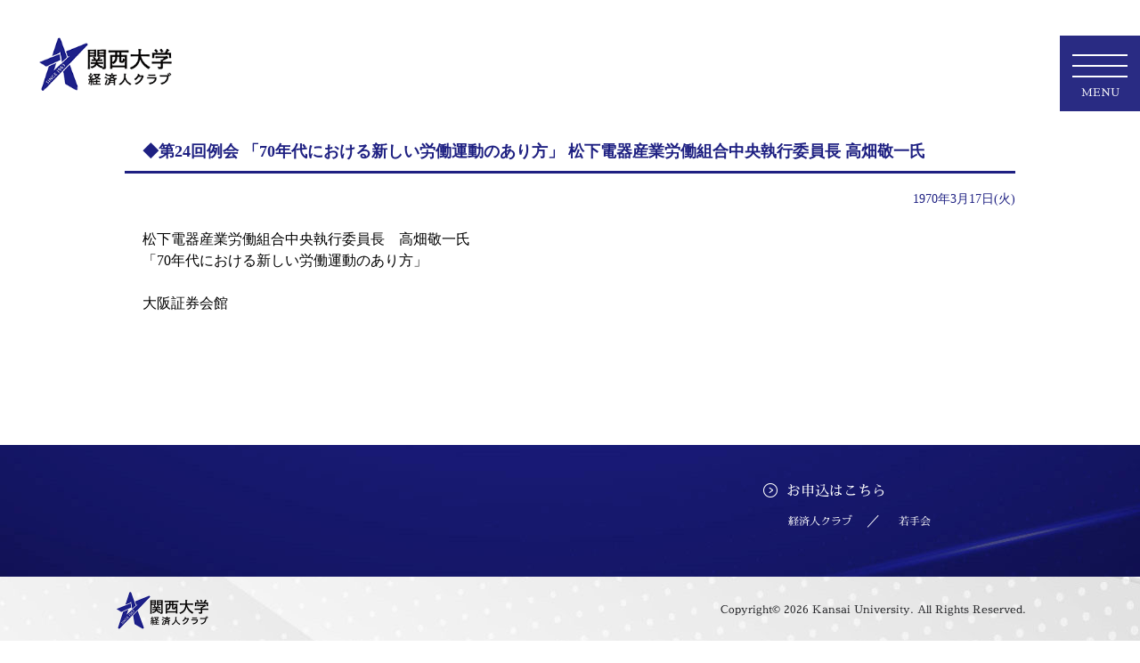

--- FILE ---
content_type: text/html; charset=UTF-8
request_url: https://ku-keizaijinclub.jp/news/?s=1970031701OD
body_size: 3699
content:
<!doctype html>
<html lang="ja"><!-- InstanceBegin template="/Templates/default.dwt" codeOutsideHTMLIsLocked="false" -->
<head>
	
<meta http-equiv="Content-Type" content="text/html; charset=utf-8">
<meta name="viewport" content="width=device-width, user-scalable=yes, maximum-scale=2.0, minimum-scale=1.0">
<meta http-equiv="content-language" content="ja">
<!-- InstanceBeginEditable name="doctitle" -->
<title>第24回例会 「70年代における新しい労働運動のあり方」 松下電器産業労働組合中央執行委員長 高畑敬一氏 - 関西大学経済人クラブ</title>
<!-- InstanceEndEditable -->
	
	<link rel="stylesheet" href="../css/common.css" type="text/css">
	<link rel="stylesheet" href="../css/style.css" type="text/css">

	
<!-- webアイコンフォント -->
	<link href="https://use.fontawesome.com/releases/v5.1.0/css/all.css" rel="stylesheet">
	<link href="https://fonts.googleapis.com/css?family=Alegreya+Sans+SC:300|Sawarabi+Mincho|Archivo+Black&display=swap|Montserrat:wght@700&display=swap" rel="stylesheet">
	
	<link rel="stylesheet" href="https://fonts.googleapis.com/css2?family=Material+Symbols+Outlined:opsz,wght,FILL,GRAD@48,400,0,0" />
	
	<link rel="preconnect" href="https://fonts.googleapis.com">
	<link rel="preconnect" href="https://fonts.gstatic.com" crossorigin>
	<link rel="preconnect" href="https://fonts.gstatic.com" crossorigin>
	
	<link href="//netdna.bootstrapcdn.com/font-awesome/4.0.3/css/font-awesome.min.css" rel="stylesheet">
	
	
	<!-- ハンバーガーメニュー -->
	<script src="https://code.jquery.com/jquery-3.5.1.slim.min.js" integrity="sha256-4+XzXVhsDmqanXGHaHvgh1gMQKX40OUvDEBTu8JcmNs=" crossorigin="anonymous"></script>
	

	<link rel="stylesheet" href="../hamburgermenu/menu.css" type="text/css">
	<script src="../hamburgermenu/menu.js"></script>

	
<!-- InstanceBeginEditable name="head" -->
<meta name="Description" content="関西大学経済人クラブ" />
<meta name="Keywords" content="関西大学,経済人クラブ,若手会,経済,活動" />
<meta name="abstract" content="経済人クラブ　関西大学" />
<meta name="robots" content="index,follow" />

<meta name="author" content="関西大学経済人クラブ" />
<meta name="copyright" content="このサイトの著作権は関西大学経済人クラブに帰属します" />

<link rel="stylesheet" type="text/css" href="./css/details.css" />


<!-- InstanceEndEditable -->
	
<!--- googleアナリティクス --->
<!-- Google tag (gtag.js) GA4 -->
<script async src="https://www.googletagmanager.com/gtag/js?id=G-QSSNVSP7KB"></script>
<script>
  window.dataLayer = window.dataLayer || [];
  function gtag(){dataLayer.push(arguments);}
  gtag('js', new Date());

  gtag('config', 'G-QSSNVSP7KB');
</script>
<!-- Google tag (gtag.js) GA4 -->
<!--- / googleアナリティクス --->
	
</head>

<body>
	
	<!-- ハンバーガーメニューのボタン -->
	<button type="button" class="btn js-btn">
		<span class="btn-line"></span>
		<div class="title">MENU</div>
	</button>
	<!-- ハンバーガーメニューの中身 -->
	<nav>
		<div id="idHamburgermenu" class="menu menu-sitemap">
			<input type="hidden" id="idPYscroll" value="">
<div class="menuArea">
			<div class="menu-topArea">
				<a href="../index.php">TOP</a>
		    </div>

			<div class="menu-3">
				<div class="menu-waku">
					<div class="menu-title">NEWS</div>
					<ul>
						<li><a href="list.php">新着情報</a></li>
						<li><a href="list.php#idKatsudou">活動報告</a></li>
						<li><a href="../clubNews/index.php">経済人クラブニュース</a></li>
				    </ul>
			    </div>
				<div class="menu-waku">
					<div class="menu-title"><a href="../about/index.php">ABOUT</a></div>
					<ul>
						<li><a class="menuclose" href="../about/index.php#keizaijinclub">経済人クラブとは</a></li>
						<li><a class="menuclose" href="../about/index.php#aisatu">会長あいさつ</a></li>
						<li><a class="menuclose" href="../about/index.php#yakuin">役員の紹介</a></li>
				    </ul>
			    </div>
				<div class="menu-waku">
					<div class="menu-title"><a href="../history/index.php">HISTORY</a></div>
					<ul>
						<li><a class="menuclose" href="../history/index.php#kaichou">歴代会長の紹介</a></li>
						<li><a class="menuclose" href="../history/index.php#kanji">歴代代表幹事の紹介</a></li>
				    </ul>
			    </div>
		    </div>

			<div class="menu-wakatekaiArea">
				<span>YOUNGs - </span><a href="../young/index.php">若手会について</a><a class="menuclose" href="https://www.instagram.com/kandai_entrepreneurs/" onclick="window.open(this.href); return false;"><img class="instagram" src="../img/Templates/menu_instagram.png" width="40" height="40" alt=""/></a>
		    </div>

			<div class="menu-2">
				<div class="menu-waku">
					<div class="menu-title">CONTACT</div>
					<ul>
						<li><a href="../contact/index.php">お問い合わせ</a></li>
				    </ul>
			    </div>
				<div class="menu-waku">
					<div class="menu-title">APPLICATION FORM</div>
					<ul>
						<li><a class="menuclose" href="../pdf/kiyaku.pdf" onclick="window.open(this.href); return false;">経済人クラブ規約</a> ／ <a href="../pdf/nyukai.pdf" onclick="window.open(this.href); return false;">申込書</a> ／ <a href="../pdf/gaiyou.pdf" onclick="window.open(this.href); return false;">概要</a></li>
						<li><a class="menuclose" href="https://docs.google.com/forms/d/1MWdf5Y8cO8fh3ZO-RUMn28Ch4bixfnDU0yWSZw7rQfs/viewform?pli=1&edit_requested=true&fbclid=PAAaYjZoyZ1aYjDr42wtxRToqJxjcbp1hThTyVdjMLRf3rJTeAYUBdLEozzpk" onclick="window.open(this.href); return false;">若手会規約・申込み</a></li>
						<!--<li><a class="menuclose" href="../html/pdf/meisi.pdf" onclick="window.open(this.href); return false;">名刺申込書</a></li>-->
				    </ul>
			    </div>
		    </div>
	  </div>
		  <div class="logoArea">
			  <img src="../img/Templates/logo.png" alt=""/>
		  </div>
			
			
		  <div class="menuAreaSp">
      <nav id="navi" role="navigation" aria-label="メインメニュー">
	<ul class="menuSp">
		  <li class="menu-parent"><a href="../index.php">TOP</a></li>
          <li class="menu-parent">
            <input type="checkbox" id="menu-parent0"/>
            <label for="menu-parent0">
              <span class="pd"><i class="fas angletoggle"></i></span>
            </label>
		    <a href="list.php">NEWS</a>
            <ul class="menu-child">
              <li><a href="list.php">新着情報</a></li>
              <li><a href="list.php#idKatsudou">活動報告</a></li>
              <li><a href="../clubNews/index.php">経済人クラブニュース</a></li>
            </ul>
          </li>
          <li class="menu-parent">
            <input type="checkbox" id="menu-parent1"/>
            <label for="menu-parent1">
              <span class="pd"><i class="fas angletoggle"></i></span>
            </label>
		    <a href="../about/index.php">ABOUT</a>
            <ul class="menu-child">
              <li><a class="menuclose" href="../about/index.php#keizaijinclub">経済人クラブとは</a></li>
              <li><a class="menuclose" href="../about/index.php#aisatu">会長あいさつ</a></li>
              <li><a class="menuclose" href="../about/index.php#yakuin">役員の紹介</a></li>
            </ul>
          </li>
          <li class="menu-parent">
            <input type="checkbox" id="menu-parent2"/>
            <label for="menu-parent2">
              <span class="pd"><i class="fas angletoggle"></i></span>
            </label>
		    <a href="../history/index.php">HISTORY</a>
            <ul class="menu-child">
              <li><a class="menuclose" href="../history/index.php#kaichou">歴代会長の紹介</a></li>
              <li><a class="menuclose" href="../history/index.php#kanji">歴代代表幹事の紹介</a></li>
            </ul>
          </li>
          <li class="menu-parent"><a href="../young/index.php">若手会</a></li>
          <li class="menu-parent"><a href="../contact/index.php">お問い合わせ</a></li>
          <li class="menu-parent">
            <input type="checkbox" id="menu-parent3" />
            <label for="menu-parent3">
              <span class="pd"><i class="fas angletoggle"></i></span>
            </label>
		    お申し込み
            <ul class="menu-child">
              <li><a class="menuclose" href="../pdf/kiyaku.pdf" onclick="window.open(this.href); return false;">規約</a></li>
		      <li><a class="menuclose" href="../pdf/nyukai.pdf" onclick="window.open(this.href); return false;">申込書</a></li>
				<li><a class="menuclose" href="../pdf/gaiyou.pdf" onclick="window.open(this.href); return false;">概要</a></li>
		      <li><a class="menuclose" href="https://docs.google.com/forms/d/1MWdf5Y8cO8fh3ZO-RUMn28Ch4bixfnDU0yWSZw7rQfs/viewform?pli=1&edit_requested=true&fbclid=PAAaYjZoyZ1aYjDr42wtxRToqJxjcbp1hThTyVdjMLRf3rJTeAYUBdLEozzpk" onclick="window.open(this.href); return false;">若手会規約・申込み</a></li>
		      <!--<li><a class="menuclose" href="../html/pdf/meisi.pdf" onclick="window.open(this.href); return false;">名刺発注</a></li>-->
            </ul>
          </li>
        </ul>
      </nav>
		  </div>

		</div>
	</nav>
	
	
	<div class="wrapper">
	<header class="site-header">
		<div class="logo"> <a href="../index.php"><img src="../img/Templates/logo.png" alt="関西大学経済人クラブロゴ"/></a>
		</div>
		
		<div class="headerInner">
			
			
		</div>
		
	</header>
	
	<div class="index-slider">
		<!-- InstanceBeginEditable name="slider" -->
		
	<!-- InstanceEndEditable -->
	</div>
	
	<div class="site-contents">
	<!-- InstanceBeginEditable name="contents" -->

		<div class="news-listArea">
			

		<div class="inner">
  
  <h3>◆第24回例会 「70年代における新しい労働運動のあり方」 松下電器産業労働組合中央執行委員長 高畑敬一氏</h3>
	<p style="font-size:14px; color:#1E2082; text-align:right;">1970年3月17日(火)</p>
  <div style="padding:10px 20px;line-height:150%;">松下電器産業労働組合中央執行委員長　高畑敬一氏<br />
「70年代における新しい労働運動のあり方」<br />
<br />
大阪証券会館    <br class="clearBoth" />
    <br />
  </div>
		<br class="clearBoth" />
  <br class="clearBoth" />
			
			</div>
		</div>
<!-- InstanceEndEditable -->
	</div>
	
	
	<footer class="site-footer">
		<div class="inner">
			<div class="link-omousikomi">
				<div class="link-title">お申込はこちら</div>
				<ul>
					<li><a href="../pdf/nyukai.pdf" onclick="window.open(this.href); return false;">経済人クラブ</a></li>
					<li><a href="https://docs.google.com/forms/d/1MWdf5Y8cO8fh3ZO-RUMn28Ch4bixfnDU0yWSZw7rQfs/viewform?pli=1&edit_requested=true&fbclid=PAAaYjZoyZ1aYjDr42wtxRToqJxjcbp1hThTyVdjMLRf3rJTeAYUBdLEozzpk" onclick="window.open(this.href); return false;">若手会</a></li>
					<!--<li><a href="../html/pdf/meisi.pdf" onclick="window.open(this.href); return false;">名刺発注</a></li>-->
				</ul>
			</div>
			
			
			<div class="site-footer-link-new">
				<div class="addArea">
					<div class="address-position">
						<div class="address-title">CONTACT</div>
						<div class="address-add">
							〒564-8680<br>吹田市山手町3-3-35　関西大学100周年記念会館内<br>　　　　　　　　　　株式会社関大パンセ　気付
						</div>
						<div class="address-tel">
							TEL  (06)6368-1974　　FAX  (06)6368-1976
						</div>
					</div>
					<div class="address-titleSp">
						<div class="address-title"><a href="../contact/index.php">CONTACT</a></div>
					</div>
				</div>
				
				
				<div class="linkArea">
					<div class="bannerArea">
						<ul>
							<li><span>follow 若手会</span><a href="https://www.instagram.com/kandai_entrepreneurs/" onclick="window.open(this.href); return false;"><img class="bigicon" src="../img/Templates/logo_instagram.png" alt="Instagram"/></a></li>
							<li><a href="https://www.kandai-koyukai.com/" onclick="window.open(this.href); return false;"><img src="../img/Templates/footerKouyukai.png" alt="校友会"/></a></li>
							<li><a href="https://www.kansai-u.ac.jp/ja/?stt_lang=ja" onclick="window.open(this.href); return false;"><img src="../img/Templates/footerKu.png" alt="関西大学"/></a></li>
						</ul>
					</div>
				</div>
				
				
			</div>
			
		</div>
		
		
		
		
		<div class="copyright-footer">
			<div class="inner">
				<div class="logo">
					<a href="../index.php"><img src="../img/Templates/footerLogo.png" alt="関西大学経済人クラブロゴ"/></a>
				</div>
				<div class="copyright">
						Copyright&copy; <script type="text/javascript">myDate = new Date() ;myYear = myDate.getFullYear ();document.write(myYear);</script> Kansai University. All Rights Reserved.
				</div>
			</div>
		</div>

		
		
		
		<!--<div class="site-footer-link">
			<div class="inner">
				<a href="../html/company.php">会社概要</a>
				<a href="../html/rule.php">利用規約</a>
				<a href="../html/privacypolicy.php">プライバシーポリシー</a>
				<a href="../html/privacy.php">ユーザーシステム</a>
			</div>
		</div>-->


		
	</footer>
	</div>
</body>
<!-- InstanceEnd --></html>


--- FILE ---
content_type: text/css
request_url: https://ku-keizaijinclub.jp/css/common.css
body_size: 208
content:
@charset "utf-8";
/* CSS Document */

img{
	border:0;
}

.alignCenter{
	text-align:center;
}
.alignRight{
	text-align:right;
}
.alignLeft{
	text-align:left;
}
.floatLeft {
	float:left;
}
.floatRight {
	float:right;
}
.clearLeft{
	clear:left;
}
.clearRight{
	clear:right;
}
.clearBoth{
	clear:both;
}
.varTop {
	vertical-align:top;
}
.noMargin {
	margin:0;
	padding:0;
}


--- FILE ---
content_type: text/css
request_url: https://ku-keizaijinclub.jp/css/style.css
body_size: 11829
content:
/* CSS Document */
:root {
	/* 文字カラー */
	--txt-color: #1E2082;
	
	/* ベースカラー */
	--base-color:#000000;
	
	/* メインカラー */
	--main-color:#1E2082;
	
	/* アクセントカラー */
	--accent-color:#93DD7B;
	
	/* 枠カラー */
	--waku-color:#cccccc;
	
	/* 見出しカラー */
	--midashi-color:#707070;
	
	/* メインカラーのホバー（ボタン等に使用） */
	/*--main-color-hover:#ECE9E4;*/
	--main-color-hover:#7391D1;
	
	/* アクセントカラーのホバー（ボタン等に使用） */
	--accent-color-hover:#84DBD3;
	
	/* 文字のホバー */
	--txt-hover:#606086;
	
	/* ホバー時のアニメーションの時間 */
	--ani-time:.8s;
	
	
}


/* フォント指定 */
/* さわらび明朝 */
@font-face {
	font-family: "sawarabimincho";
	src: url("../font/Sawarabi_Mincho/SawarabiMincho-Regular.ttf") format("truetype");
}





/****************/
/* テンプレート */
/****************/
html {
	scroll-behavior: smooth;
	scroll-padding-top: 180px;
}

body{
	margin:0;
	padding:0;
	background-color: #ffffff;
	/*background-image: linear-gradient(#cccccc 110px, #ffffff 15%);*/
}

.wrapper{
    min-height: 100vh;
    position: relative;/*←相対位置*/
    padding-bottom: 400px;/*←footerの高さ*/
    box-sizing: border-box;/*←全て含めてmin-height:100vhに*/
}

b, strong, .bold{
	font-weight:bold;
}


a{
	color: var(--txt-color);
	text-decoration: underline;
}

a:hover{
	color:var(--txt-hover);
	transition:var(--ani-time);
	text-decoration: none;
}

table{
	border-collapse: collapse;
	border-spacing: 0;
}

/* supのズレを解消する */
sup{
	height: 0;
	line-height: 1;
	vertical-align: baseline;
	_vertical-align: bottom;
	position: relative;
	bottom: 1ex;
}

/* ヘッダー用のh1タグ */
header.site-header h1{
	text-align: center;
	margin:0;
	padding: 0;
	font-size: 12px;
	font-weight: normal;
	color:#ccc;
}

/* headerInnerを消す */
header.site-header .headerInner{
	display:none;
}

/* 各種h2タグ */
h2.side{
	text-align: center;
	color:var(--main-color);
	/*border-bottom:3px solid var(--main-color);*/
	font-family: "Sawarabi Mincho";
	/*background-repeat: no-repeat;
	background-position: left bottom;
	
	background-size: calc(52px * 0.8) calc(61px * 0.8);*/
	/*padding:20px 0 0 0;*/
	margin: 20px 0;
	/*font-size:22px;*/
	font-size:28px;
}

h2.side01::before{
	content: "";
	display: inline-block;
	width: calc(52px * 1);
	height: calc(61px * 1);
	background-image:url(../img/default/h2sideBg01.png);
	background-size: contain;
	vertical-align: bottom;
	margin-right: 10px;
}

h2.side02::before{
	content: "";
	display: inline-block;
	width: calc(52px * 1);
	height: calc(61px * 1);
	background-image:url(../img/default/h2sideBg02.png);
	background-size: contain;
	vertical-align: bottom;
	margin-right: 10px;
}

h2.side01{
	/*background-image:url("../img/default/h2sideBg01.png");*/
}

h2.side02{
	/*background-image:url("../img/default/h2sideBg02.png");*/
}

h2.main{
	margin:0;
	padding:5px 20px;
	background-color: var(--main-color);
	color:#fff;
	font-family: "Sawarabi Mincho";
	font-size:20px;
	line-height: 120%;
	font-weight: normal;
}

h2.subpage{
	margin-bottom: 30px;
	padding:15px 20px;
}


h3{
	margin-bottom:20px;
	padding:0 20px 10px;
	font-size:18px;
	color:var(--main-color);
	border-bottom:3px solid var(--main-color);
}

h4{
	font-size: 14px;
	margin:0;
	padding: 0;
}

/* ボタン（デフォルト） */
a.button{
	display: block;
	text-decoration: none;
	text-align: center;
	padding:10px;
}

a.button:hover{
	transition:var(--ani-time);
	opacity: 0.7;
}

/* ▼メインビジュアル */
.default-mainvisual{
	margin-top:20px;
}

.default-mainvisual img{
	width:100%;
}
/* ▲メインビジュアル */


/* ▼パンくずリスト */
.pankuzu{
	/*width:100%;*/
	width:1000px;
	text-align: right;
	margin:15px auto;
	color: #9D9D9D;
	font-size:12px;
}

.pankuzu a{
	text-decoration: none;
}

.pankuzu a strong{
	font-weight: normal;
}
/* ▲パンくずリスト */


.br-sp430{
	display: none;
}

.inner{
	width:1000px;
	margin:0 auto;
	padding: 0;
}


/* ▼ヘッダー */
header.site-header{
	/*background: #1C1C1C;*/
	/*position: fixed;
	justify-content: space-between;*/
	width:100%;
	height:110px;
	z-index: 9999;
	position: absolute;
	top:0;
}

/*header.site-header .headerInner{
	width:1000px;
	margin:0 auto;
	padding: 0;
	
}*/

header.site-header .logo{
	margin:40px 0 0 40px;
}

header.site-header .logo img{
	width:160px;
}




/* ▲ヘッダー */



/* ▼コンテンツ部分 */
.site-contents{
	/*display: flex;*/
	/*padding-top:125px;*/
	padding-top:0;
	/*margin: 0 auto;
	width: 1000px;*/
	width: 100%;
}
/* ▲コンテンツ部分 */



/* ▼フッター */
footer{
	width:100%;
	background-image: url("../img/Templates/footerBg.jpg");
	background-position: bottom center;
	background-color:#080B3C;
	color:#fff;
	font-family: "sawarabimincho";
	
	padding:40px 0 102px;
	
	position: absolute;/*←絶対位置*/
    bottom: 0; /*下に固定*/
}

footer .inner{
	width:80%;
	min-width:1000px;
	margin: 0 auto;
}


.site-footer .link-omousikomi{
	/*text-align: left;*/
	width:295px;
	margin:0 0 120px auto;
}

.site-footer .link-omousikomi .link-title{
	font-size: 16px;
}

.site-footer .link-omousikomi .link-title:before{
	content:'';
	display: inline-block;
	background-image:url("../img/Templates/footerLink-title.png");
	background-size: contain;
	vertical-align: middle;
	margin:0 10px 3px 0;
	width:16px;
	height: 16px;
}


.site-footer .link-omousikomi ul{
	display: flex;
	flex-wrap: wrap;
	margin-top:10px;
	padding-left:28px;
}

.site-footer .link-omousikomi ul li{
	list-style-type: none;
	display: block;
}

.site-footer .link-omousikomi ul li:not(:last-child):after{
	content:'　／';
	margin-right: 20px;
}

.site-footer .link-omousikomi ul li a{
	text-decoration: none;
	color:#fff;
	font-size:12px;
}

.site-footer .link-omousikomi ul li a:hover{
	color:var(--main-color-hover);
}




.site-footer-link-new{
	display: flex;
}

.site-footer-link-new .addArea{
	width:45%;
	margin-right:5%;
	/*display: flex;
	flex-direction: column;
	align-items: flex-end;*/
	position:relative;
}

.site-footer-link-new .addArea .address-position{
	position: absolute;
	bottom: 0;
}

.site-footer-link-new .addArea .address-title{
	font-size:16px;
	color:#8181A2;
	margin-bottom: 16px;
}

.site-footer-link-new .addArea .address-add{
	font-size:12px;
	margin-bottom: 16px;
}

.site-footer-link-new .addArea .address-tel{
	font-size:12px;
}


.site-footer-link-new .addArea .address-titleSp{
		display: none;
	}




.site-footer-link-new .linkArea{
	width:50%;
	text-align: right;
}


.site-footer .bannerArea{
	width:100%;
	margin-top:40px;
}

.site-footer .bannerArea ul{
	display: flex;
	width:350px;
	/*width:40px;*/
	margin:0 0 0 auto;
	padding-left: 0;
}

.site-footer .bannerArea li{
	display: block;
	list-style-type: none;
	/*width:70px;*/
	/*width:40px;*/
	text-align: center;
}

.site-footer .bannerArea li:not(:last-child){
	margin-right: 20px;
}

.site-footer .bannerArea li span{
	display: inline-block;
	background-image:url("../img/Templates/footerFollowBg.png");
	background-position: bottom center;
	background-size: 100%;
	background-repeat: no-repeat;
	
	font-size:11px;
	line-height: 200%;
	padding-right:14px;
	margin-right: 10px;
	margin-bottom:3px;
}


.site-footer .bannerArea li img{
	height:35px;
}


.site-footer .bannerArea li img.bigicon{
	height:35px;
	padding-top: -5px;
}




/* ▼コピーライト用のフッター */
.copyright-footer{
	display: block;
	z-index: 10;
	position: fixed;
	bottom:0;
	width:100% ;
	height:62px;
	background-image:url("../img/Templates/copyrightBg.jpg");
	background-position: center;
	background-color:#fff;
	padding:10px 0 0;
}


.copyright-footer .logo{
	float: left;
	/*width:111px;
	height: 57px;*/
	text-align: left;
}

.copyright-footer .logo img{
	width:111px;
	height: 57px;
}

.copyright-footer .copyright{
	float: right;
	text-align: right;
	font-size:12px;
	line-height: 120%;
	color: #202124;
	padding:20px 0 0 0;
}


.copyright-footer:after{
	content:"";
	display: block;
	clear: both;
}
/* ▲コピーライト用のフッター */
/* ▲フッター */


/**********************/
/* サブページ共通部分 */
/**********************/
/* ▼タイトル部分 */
.subpage-title{
	background-repeat: no-repeat;
	background-size: cover;
	height:50vh;
	position: relative;
	margin-bottom: 100px;
}

.subpage-title-menu{
	position:absolute;
	bottom:40px;
	right:40px;
	text-align: right;
	font-family: "sawarabimincho";
}

.subpage-title-menu h1{
	margin:0 0 10px 0;
	font-size:60px;
	line-height: 100%;
	font-weight: normal;
	color:#F2F2F2;
	text-shadow: 4px 4px 0 rgba(80, 80, 80, 0.6);
}

.subpage-title-menu ul{
	display: flex;
	margin:0;
	padding:0;
}

.subpage-title-menu li{
	list-style-type: none;
}

.subpage-title-menu li:not(:last-child){
	margin-right:20px;
}

.subpage-title-menu li a{
	text-decoration: none;
	font-size: 14px;
}

/* ▲タイトル部分 */









/* ▼コンテンツ部分 */
.subpage-contents{
	display: flex;
	flex-direction: row-reverse; /* 並び順を逆方向にする（サイドを左側、メインを右側） */
}
/* ▲コンテンツ部分 */

/* ▼サイド部分 */
.subpage-sideArea{
	width:25%;
}
/* ▲サイド部分 */

/* ▼メイン部分 */
.subpage-mainArea{
	width:100%;
	/*margin-left: 3%;*/
}

.subpage-mainArea .subpage-txtArea{
	clear: both;
	margin-bottom: 40px;
}

.subpage-mainArea .subpage-txtArea p{
	font-size:14px;
	line-height: 160%;
}
/* ▲メイン部分 */






/*********/
/* index */
/*********/
/* ▼NEWS */
.index-news{
	padding-top:60px;
	padding-bottom:80px;
	/*margin-bottom: 40px;*/
	background-color: #F8F8F8;
	background-image: url("../img/index/newsBg.png");
	background-position: center -100px;
	background-size: 100%;
	background-repeat: repeat-x;
}

.index-news h2{
	font-size:36px;
	font-family: "sawarabimincho";
	color:var(--midashi-color);
	font-weight: normal;
	border-bottom: 1px solid #707070;
	line-height: 78%;
	text-align: center;
}

.index-news h2 span{
	display: inline-block;
	/*margin: 0 auto;*/
	/*width: 1000px;*/
	text-align: left;
}

.index-news .frame{
	/*width: 1000px;*/
	height:250px;
	overflow: auto;
	/*margin: 0 auto;*/
	padding: 5px;
}

.index-news .newsWaku{
	display: flex;
	margin:10px 0 10px 0;
	padding-bottom:5px;
}

.index-news .day{
	display:block;
	width:80px;
	font-size:12px;
	color:#939393;
}

.index-news .mark{
	display: block;
	width:80px;
	font-size:12px;
	color:#939393;
}

.index-news .mark .sinchaku{
	display: block;
	text-align: center;
	color:#fff;
	background-color:#1E2082;
	padding:0 10px;
	border-radius: 12px;
	-moz-border-radius: 12px;
	-webkit-border-radius: 12px;
}

.index-news .mark .sinchaku a{
	color:#fff;
	text-decoration: none;
}

.index-news .mark .katudouhoukoku{
	display: block;
	text-align: center;
	color:#9E9D89;
	background-color:#F0E747;
	padding:0 10px;
	border-radius: 12px;
	-moz-border-radius: 12px;
	-webkit-border-radius: 12px;
}

.index-news .mark .katudouhoukoku a{
	color:#9E9D89;
	text-decoration: none;
}

.index-news .newsWaku .newsArea{
	width:calc(100% - 160px);
	margin:0 0 0 10px;
	padding:0;
	line-height: 120%;
}

.index-news .newsWaku .newsArea a{
	font-size:14px;
	color:#202124;
	text-decoration: none;
}

.index-news .newsWaku .newsArea a:hover{
	color:#939393;
}

.index-news .newsViewmore{
	text-align: center;
}

.index-news .newsViewmore a{
	text-decoration: none;
}

.index-news .newsViewmore .viewmore{
	font-size:14px;
	font-family: "sawarabimincho";
	color:#707070;
	border-bottom: 1px solid #707070;
	width:100px;
	margin: 0 auto;
	padding-bottom: 5px;
}

.index-news .newsViewmore .arrow {
	border-radius: 50%;
	width: 20px;
	height: 20px;
	font-size: 14px;
	text-align: center;
	line-height: 20px;
	border:1px solid #707070;
	margin: 10px auto 0;
}

/* ▲NEWS */



/* ▼関西大学経済人クラブの理念 */
.index-rinen{
	padding-bottom: 80px;
	text-align: center;
	background-color:#F8F8F8;
}

.index-rinen h2{
	font-size:36px;
	font-family:  "sawarabimincho";
	color:var(--midashi-color);
	font-weight: normal;
}

.index-rinen p{
	font-size:14px;
	line-height: 200%;
	color:#202124;
	margin-bottom: 20px;
}

.index-rinen .bassui{
	font-size:14px;
	color:#202124;
	margin-bottom: 20px;
	text-align: right;
}

.index-rinen .logo{
	
}

.index-rinen .br-pc{
	
}
/* ▲関西大学経済人クラブの理念 */



/* ▼経済人クラブとは */
.index-gakka{
	padding-bottom: 80px;
	background-color:#fff;
}

.index-gakka .gakka01{
	background-image:url("../img/index/gakkaBg01.jpg");
	background-position: top center;
	background-size:cover;
	position: relative;
	height:700px;
}

.index-gakka .gakka01 h2.tategaki{
	display: none;
}

.index-gakka .gakka01 .setumeiArea{
	position:absolute;
	top:50px;
	left:30px;
	width:calc(650px - 80px);
	padding:10px 40px 40px;
	background-color:rgba(30,32,130,0.9);
	color:#fff;
	box-shadow: 0 20px 20px 0 rgba(0, 0, 0, .9);
}

.index-gakka .gakka01 .setumeiArea h2{
	font-size:36px;
	font-family:  "sawarabimincho";
	font-weight: normal;
	color:#F2F2F2;
}

.index-gakka .gakka01 .setumeiArea p{
	font-size:12px;
	line-height: 200%;
	margin-bottom: 20px;
	color:#F2F2F2;
}

.index-gakka .gakka01 .setumeiArea .inyou{
	width:100%;
	font-size:12px;
	color:#F2F2F2;
	text-align: right;
}

.index-gakka .gakka02{
	background-color:#fff;
	background-image:url("../img/index/gakkaBg02.jpg");
	background-position: left 40px;
	background-repeat: no-repeat;
	background-size: 50%;
	position: relative;
	height:400px;
}

.index-gakka .gakka02 .kasiArea{
	position:absolute;
	top:-20px;
	right:60px;
	width:calc(650px - 80px);
	padding:40px;
	background-color:rgba(255,255,255,0.90);
	color:#202124;
	box-shadow: 0 10px 20px 0 rgba(0, 0, 0, .6);
}

.index-gakka .gakka02 .kasiArea .sakkyoku{
	font-size:12px;
	font-family: "sawarabimincho";
}

.index-gakka .gakka02 .kasiArea .kasi{
	display: flex;
	margin:40px 0 0;
}

.index-gakka .gakka02 .kasiArea .kasi .kasiTxt{
	width:calc(100% / 3);
	font-size:12px;
	line-height: 220%;
	font-family: "sawarabimincho";
}
/* ▲経済人クラブとは */



/* ▼11代学長　山岡順太郎 */
.index-gakuchou{
	padding-bottom: 120px;
	background-color:#fff;
	background-image:url("../img/index/index-yamaoka.png");
	background-repeat: no-repeat;
	background-position: right top;
	background-size: 35%;
}

.index-gakuchou .gakuchouTxt{
	width:60%;
	text-align: right;
}

.index-gakuchou .gakuchouTxt h2{
	margin:0;
	font-size:26px;
	font-family: "sawarabimincho";
	color:#202124;
	font-weight: normal;
}

.index-gakuchou .gakuchouTxt p{
	font-size:12px;
	line-height: 180%;
	color:#202124;
	margin-bottom: 20px;
}

.cp_box input {
	display: none;
}

/* ▲11代学長　山岡順太郎 */



/* ▼動画 */
.index-movie{
	padding-top:80px;
	padding-bottom: 40px;
	background-color:#F8F8F8;
}

.index-movie-inner{
	display: flex;
	flex-wrap: wrap;
}

.index-movie .index-movie-inner a{
	width:calc(100% / 2 - 10px);
	position: relative;
}

.index-movie .index-movie-inner a:not(:last-child){
	margin-right:20px;
}

.index-movie .index-movie-inner a img {
	height: auto;
	width: 100%;
}
.index-movie .index-movie-inner a .hover-mask {
	align-items: center; /* テキストの中央揃え */
	background: rgba(0, 0, 0, .5); /* マスクの色(黒の50%) */
	bottom: 0;
	color: #F2F2F2; /* テキストの色 */
	display: flex; /* テキストの中央揃え */
	font-size:22px;
	font-family: "sawarabimincho";
	height: auto;
	justify-content: center; /* テキストの中央揃え */
	left: 0;
	opacity: 0; /* 最初は透明(非表示) */
	position: absolute;
	right: 0;
	top: 0;
	transition: opacity .6s ease; /* ゆっくりopacityのみへ変化させる */
	width: 100%;
}

.index-movie .index-movie-inner a .hover-mask:hover {
	opacity: 1; /* hoverしたら透過しない(表示させる) */
}

.index-movie .index-movie-inner a .hover-mask p {
	width: 80%; /* テキストを横幅いっぱいにならないようにする */
}
/* ▼動画 */



/* ▼経済人クラブニュース */
.index-clubnews{
	padding-bottom: 80px;
	background-color:#F8F8F8;
}

.index-clubnews img{
	width:100%;
}
/* ▲経済人クラブニュース */



/**************************/
/* 経済人クラブとは about */
/**************************/
/* ▼タイトル */
.about-title{
	background-image:url("../img/about/titleBg.jpg");
}
/* ▲タイトル */



/* ▼経済人クラブとは */
.about-keizaijinclub{
	margin-bottom: 80px;
}

.about-keizaijinclub h2{
	font-size:36px;
	font-family: "sawarabimincho";
	color:var(--midashi-color);
	font-weight: normal;
	border-bottom: 1px solid #707070;
	line-height: 78%;
	text-align: center;
}

.about-keizaijinclub h2 span{
	display: inline-block;
	text-align: right;
}

.about-keizaijinclub .about-keizaijinclub-flex{
	display: flex;
}

.about-keizaijinclub .about-keizaijinclub-flex .about-keizaijinclub-imgArea{
	width:40%;
	margin-top:-100px;
}

.about-keizaijinclub .about-keizaijinclub-flex .about-keizaijinclub-imgArea img{
	width:100%;
}

.about-keizaijinclub .about-keizaijinclub-flex .about-keizaijinclub-imgArea img.sp{
	display: none;
}

.about-keizaijinclub .about-keizaijinclub-flex .about-keizaijinclub-imgArea img.fadeLeft{
animation-name:fadeLeftAnime;
animation-duration:0.5s;
animation-fill-mode:forwards;
opacity:0;
}

@keyframes fadeLeftAnime{
  from {
    opacity: 0;
	transform: translateX(-100px);
  }

  to {
    opacity: 1;
	transform: translateX(0);
  }
}

.about-keizaijinclub .about-keizaijinclub-flex .about-keizaijinclub-txtArea{
	width:55%;
	margin-left: 5%;
}

.about-keizaijinclub .about-keizaijinclub-flex .about-keizaijinclub-txtArea p{
	font-size:12px;
	line-height: 180%;
	color:#202124;
	margin-bottom: 20px;
}


.about-keizaijinclub .about-keizaijinclub-data{
	width:50%;
	margin: 20px 0 0 auto;
}

.about-keizaijinclub .about-keizaijinclub-data h3{
	font-size:30px;
	font-family: "sawarabimincho";
	color:var(--midashi-color);
	font-weight: normal;
	border-bottom: 2px solid #707070;
	padding:0 0 3px 10px;
}

.about-keizaijinclub .about-keizaijinclub-data table{
	width:calc(100% - 20px);
	margin: 0 auto;
	font-size:12px;
}

.about-keizaijinclub .about-keizaijinclub-data .katudounaiyou{
	background-image:url("../img/about/keizaijinclub-katudounaiyouBg.png");
	background-repeat: no-repeat;
	background-position: left top;
	background-size:26px;
	padding:0 0 10px 50px;
}

.about-keizaijinclub .about-keizaijinclub-data .kaihi{
	background-image:url("../img/about/keizaijinclub-kaihiBg.png");
	background-repeat: no-repeat;
	background-position: left top;
	background-size:26px;
	padding:0 0 10px 50px;
}
/* ▲経済人クラブとは */



/* ▼会長あいさつ */
.about-aisatu{
	padding-top:100px;
	margin-bottom: 80px;
	background-image:url("../img/about/aisatuBg.png"), url("../img/about/aisatuLineBg.png");
	background-repeat: no-repeat, repeat-y;
	background-position: top left, right 7% top;
	background-size: cover, 60px;
}

.about-aisatu h2{
	font-size:36px;
	font-family: "sawarabimincho";
	color:var(--midashi-color);
	font-weight: normal;
	border-bottom: 1px solid #707070;
	line-height: 78%;
	text-align: center;
}

.about-aisatu h2 span{
	display: inline-block;
	text-align: right;
}

.about-aisatu .about-aisatu-txtArea{
	width:55%;
	margin:0 0 0 auto;
}

.about-aisatu .about-aisatu-txtArea p{
	font-size:12px;
	line-height: 180%;
	color:#202124;
	margin-bottom: 20px;
}

.about-aisatu .nameArea{
	display: flex;
	width:70%;
	margin:0 0 0 auto;
}

.about-aisatu .nameArea .name{
	width:72%;
	font-size:12px;
	line-height: 180%;
	color:#202124;
}

.about-aisatu .nameArea .pic{
	width:28%;
	text-align: right;
}

.about-aisatu .nameArea .pic img{
	width:100%;
	margin-top:-30%;
}
/* ▼会長あいさつ */



/* ▼役員の紹介 */
.about-yakuin{
	
}

.about-yakuin h2{
	font-size:36px;
	font-family: "sawarabimincho";
	color:var(--midashi-color);
	font-weight: normal;
	border-bottom: 1px solid #707070;
	line-height: 78%;
	text-align: center;
	margin-bottom: 40px;
}

.about-yakuin h2 span{
	display: inline-block;
	text-align: left;
}

.about-yakuin h3{
	font-size:16px;
	font-family: "sawarabimincho";
	color:var(--midashi-color);
	font-weight: normal;
	border-bottom: 1px solid #707070;
	padding:0 0 5px 10px;
	margin:0 0 5px;
}

.about-yakuin ul{
	margin:0 0 30px;
	padding-left:10px;
}

.about-yakuin li{
	list-style-type: none;
	font-size:14px;
	color:#333;
	margin-bottom: 14px;
}

.about-yakuin li strong{
	font-weight: normal;
}

.about-yakuin li strong:after{
	content:"　／　"
}

.about-yakuin li .sp-br{
	display: none;
}

.about-yakuin .yakuin1{
	padding: 20px 0;
	background-color:#FDFCE7;
}

.about-yakuin .yakuin2{
	padding: 20px 0;
}

.about-yakuin .yakuin3{
	padding: 20px 0;
	background-color:#E7F4FD;
}
/* ▲役員の紹介 */



/**************************/
/* これまでの歩み history */
/**************************/
/* ▼タイトル */
.history-title{
	background-image:url("../img/history/titleBg.jpg");
}
/* ▲タイトル */



/* ▼歴代会長の紹介 */
.history-kaichou{
	padding-top:3px;
	margin-bottom: 80px;
	background-image:url("../img/history/kaichou-indexBg.png");
	background-repeat: repeat-y;
	background-position: right 7% top;
	background-size: 60px;
}

.history-kaichou h2{
	font-size:36px;
	font-family: "sawarabimincho";
	color:var(--midashi-color);
	font-weight: normal;
	border-bottom: 1px solid #707070;
	line-height: 78%;
	text-align: center;
}

.history-kaichou h2 span{
	display: inline-block;
	text-align: right;
}

.history-kaichou .history-kaichou-index{
	margin-bottom:40px;
}

.history-kaichou .history-kaichou-index .list td{
	vertical-align: top;
	padding-bottom: 20px;
	font-size:14px;
	color:#202124;
}

.history-kaichou .history-kaichou-index .list td a{
	text-decoration: none;
	color:#202124;
}

.history-kaichou .history-kaichou-index .list td a:hover{
	color:var(--txt-hover);
}




.history-kaichou .history-kaichou-kaichouArea{
	padding-top:40px;
	background-color:#fff;
}

.history-kaichou .history-kaichou-kaichouArea .kaichouWaku{
	margin-bottom: 80px;
}

.history-kaichou .history-kaichou-kaichouArea .kaichouWaku h3{
	font-size:40px;
	line-height: 120%;
	font-family: "sawarabimincho";
	color:#202124;
	font-weight: normal;
	border-bottom: none;

}

.history-kaichou .history-kaichou-kaichouArea .kaichouWaku h3.right{
	text-align: right;
}



.history-kaichou .history-kaichou-kaichouArea .kaichouWaku h3 span{
	display: inline-block;
}

.history-kaichou .history-kaichou-kaichouArea .kaichouWaku h3 ruby{
	display: flex;
	flex-direction: column;
	text-align: justify;  /* この指定は text-align-last を IE に対応させるために必要 */
	text-align-last: justify;
}

.history-kaichou .history-kaichou-kaichouArea .kaichouWaku h3 ruby rt{
	font-size:14px;
}

.history-kaichou .history-kaichou-kaichouArea .kaichouWaku .txtArea{
	width:60%;
}

.history-kaichou .history-kaichou-kaichouArea .kaichouWaku .txtRight{
	margin:0 0 0 auto;
}

.history-kaichou .history-kaichou-kaichouArea .kaichouWaku .txtLeft{
	margin:0 auto 0 20px;
}

.history-kaichou .history-kaichou-kaichouArea .kaichouWaku .txtArea p{
	font-size:12px;
	line-height: 180%;
	color:#202124;
	margin-bottom: 20px;
}


.history-kaichou .history-kaichou-kaichouArea .kaichouWaku .kaichouBg{
	background-repeat: no-repeat;
	background-position: left center;
	background-size: 35%;
	min-height: 350px;
}

.history-kaichou .history-kaichou-kaichouArea .kaichouWaku .kaichouLeftBg{
	background-repeat: no-repeat;
	background-position: right center;
	background-size: 35%;
	min-height: 350px;
}

.history-kaichou .history-kaichou-kaichouArea .kaichouWaku .miyoshiBg{
	background-image:url("../img/history/miyoshi.png");
}

.history-kaichou .history-kaichou-kaichouArea .kaichouWaku .okanoBg{
	background-image:url("../img/history/okano.png");
}

.history-kaichou .history-kaichou-kaichouArea .kaichouWaku .nishimurajisaburoBg{
	background-image:url("../img/history/nishimurajisaburo.png");
}

.history-kaichou .history-kaichou-kaichouArea .kaichouWaku .sakagamiBg{
	background-image:url("../img/history/sakagami.png");
}

.history-kaichou .history-kaichou-kaichouArea .kaichouWaku .higuchiBg{
	background-image:url("../img/history/higuchi.png");
}

.history-kaichou .history-kaichou-kaichouArea .kaichouWaku .nishimurataichiBg{
	background-image:url("../img/history/nishimurataichi.png");
}

.history-kaichou .history-kaichou-kaichouArea .kaichouWaku .kuriharaBg{
	background-image:url("../img/history/kurihara.png");
}

.history-kaichou .history-kaichou-kaichouArea .kaichouWaku .ikutaBg{
	background-image:url("../img/history/ikuta.png");
}


.history-kaichou .history-kaichou-kaichouArea .kaichouWaku .nagaoBg{
	background-image:url("../img/history/nagao.png");
}
/* ▲歴代会長の紹介 */


/* ▼歴代代表幹事の紹介 */
.history-kanji{
	padding-top:3px;
	margin-bottom: 80px;
	background-image:url("../img/history/kanji-indexBg.png");
	background-repeat: repeat-y;
	background-position: right 7% top;
	background-size: 60px;
}

.history-kanji h2{
	font-size:36px;
	font-family: "sawarabimincho";
	color:var(--midashi-color);
	font-weight: normal;
	border-bottom: 1px solid #707070;
	line-height: 78%;
	text-align: center;
}

.history-kanji h2 span{
	display: inline-block;
	text-align: right;
}

.history-kanji .history-kanji-index{
	margin-bottom:40px;
}

.history-kanji .history-kanji-index .list td{
	vertical-align: top;
	padding-bottom: 20px;
	font-size:14px;
	color:#202124;
}
/* ▲歴代代表幹事の紹介 */



/* ▼写真 */
.history-imgArea{
	display: flex;
}

.history-imgArea img{
	width:calc(100% / 3 - 8px);
}

.history-imgArea img:not(:last-child){
	margin-right: 10px;
}
/* ▲写真 */



/****************/
/* 若手会 young */
/****************/
/* ▼タイトル */
.young-title{
	background-image:url("../img/young/titleBg.jpg");
}
/* ▲タイトル */


/* ▼経済人クラブ若手会とは */
.young-wakatekai{
	margin-bottom: 80px;
}

.young-wakatekai h2{
	font-size:36px;
	font-family: "sawarabimincho";
	color:var(--midashi-color);
	font-weight: normal;
	border-bottom: 1px solid #707070;
	line-height: 78%;
	text-align: center;
}

.young-wakatekai h2 span{
	display: inline-block;
	text-align: right;
}

.young-wakatekai .young-wakatekai-flex{
	display: flex;
}

.young-wakatekai .young-wakatekai-flex .young-wakatekai-imgArea{
	width:40%;
	margin-top:-100px;
}

.young-wakatekai .young-wakatekai-flex .young-wakatekai-imgArea img{
	width:100%;
}

.young-wakatekai .young-wakatekai-flex .young-wakatekai-imgArea img.sp{
	display: none;
}

.young-wakatekai .young-wakatekai-flex .young-wakatekai-imgArea img.fadeLeft{
animation-name:fadeLeftAnimeYoung;
animation-duration:0.5s;
animation-fill-mode:forwards;
opacity:0;
}

@keyframes fadeLeftAnimeYoung{
  from {
    opacity: 0;
	transform: translateX(-100px);
  }

  to {
    opacity: 1;
	transform: translateX(0);
  }
}

.young-wakatekai .young-wakatekai-flex .young-wakatekai-txtArea{
	width:55%;
	margin-left: 5%;
}

.young-wakatekai .young-wakatekai-flex .young-wakatekai-txtArea p{
	font-size:12px;
	line-height: 180%;
	color:#202124;
	margin-bottom: 20px;
}


.young-wakatekai .young-wakatekai-data{
	width:50%;
	margin: 20px 0 0 auto;
}

.young-wakatekai .young-wakatekai-data h3{
	font-size:30px;
	font-family: "sawarabimincho";
	color:var(--midashi-color);
	font-weight: normal;
	border-bottom: 2px solid #707070;
	padding:0 0 3px 10px;
}

.young-wakatekai .young-wakatekai-data .data-txt{
	font-size:12px;
}

.young-wakatekai .young-wakatekai-data table{
	width:calc(100% - 20px);
	margin: 0 auto;
	font-size:12px;
}

.young-wakatekai .young-wakatekai-data .katudounaiyou{
	background-image:url("../img/young/wakatekai-katudounaiyouBg.png");
	background-repeat: no-repeat;
	background-position: left top;
	background-size:26px;
	padding:0 0 10px 50px;
	height:130px;
}

.young-wakatekai .young-wakatekai-data .kaihi{
	background-image:url("../img/young/wakatekai-kaihiBg.png");
	background-repeat: no-repeat;
	background-position: left top;
	background-size:26px;
	padding:0 0 10px 50px;
	height:130px;
}
/* ▲経済人クラブ若手会とは */


/* ▼KANDAI ENTREPRENEURS */
.young-enter{
	margin-bottom: 80px;
	background-image: url("../img/young/enterBg.png");
	background-repeat: repeat-y;
	background-position: right 7% top;
	background-size: 60px;
}

.young-enter h2{
	font-size:36px;
	font-family: "sawarabimincho";
	color:var(--midashi-color);
	font-weight: normal;
	border-bottom: 1px solid #707070;
	line-height: 78%;
	text-align: center;
}

.young-enter h2 span{
	display: inline-block;
	text-align: left;
}

.young-enter .young-enter-flex{
	display: flex;
	flex-direction:row-reverse;
}

.young-enter .young-enter-flex .young-enter-imgArea{
	width:50%;
}

.young-enter .young-enter-flex .young-enter-imgArea img{
	width:100%;
}


.fadeRight{
animation-name:fadeRightAnimeYoung;
animation-duration:0.5s;
animation-fill-mode:forwards;
opacity:0;
}

@keyframes fadeRightAnimeYoung{
  from {
    opacity: 0;
	transform: translateX(100px);
  }

  to {
    opacity: 1;
	transform: translateX(0);
  }
}


.young-enter .young-enter-txtArea{
	width:45%;
	margin:0 auto 0 0;
}

.young-enter .young-enter-txtArea p{
	font-size:12px;
	line-height: 180%;
	color:#202124;
	margin-bottom: 20px;
}

.young-enter .young-enter-instaArea{
	width:100%;
	text-align: right;
}



.young-enter .young-enter-instaArea span{
	display: inline-block;
	background-image:url("../img/young/youngFollowBg.png");
	background-position: bottom center;
	background-size: 100%;
	background-repeat: no-repeat;
	
	font-size:11px;
	line-height: 200%;
	padding-right:14px;
	margin-right: 10px;
	margin-bottom:3px;
	
	color:#707070;
}


.young-enter .young-enter-instaArea img{
	height:35px;
}


.young-enter .young-enter-instaArea img.bigicon{
	height:35px;
	padding-top: -5px;
}


.young-enter .imgArea{
	display: flex;
	padding:30px 0;
}

.young-enter .imgArea img{
	width:calc(100% / 3 - 8px);
}

.young-enter .imgArea img:not(:last-child){
	margin-right: 10px;
}

.young-enter-imgAreaSp{
	display: none;
}

/* ▲KANDAI ENTREPRENEURS */



/* ▼GUEST */
.young-enter-guest{
	margin-bottom: 80px;
}

.young-enter-guest h2{
	font-size:36px;
	font-family: "sawarabimincho";
	color:var(--midashi-color);
	font-weight: normal;
	border-bottom: 1px solid #707070;
	line-height: 78%;
	text-align: center;
}

.young-enter-guest h2 span{
	display: inline-block;
	text-align: right;
}

.young-enter-guest .young-enter-guest-itiran{
	background-image:url("../img/young/enterLogo.png");
	background-repeat: no-repeat;
	background-position: left 5% center;
	background-size: 15%;
	
}

.young-enter-guest .young-enter-guest-itiran table{
	width:65%;
	margin:0 0 0 auto;
	font-size:14px;
	color:#202124;
}

.young-enter-guest .young-enter-guest-itiran td.month{
	width:40px;
	vertical-align: top;
	border-right:1px solid #707070;
}

.young-enter-guest .young-enter-guest-itiran td.title, .young-enter-guest .young-enter-guest-itiran td.guest{
	padding-left:10px;
}

.young-enter-guest .young-enter-guest-itiran td.guest ul{
	margin:0 0 20px 20%;
}

.young-enter-guest .young-enter-guest-itiran td.guest li{
	list-style-type: none;
}

.young-enter-guest .imgArea{
	display: flex;
	padding:60px 0 0;
}

.young-enter-guest .imgArea img{
	width:calc(100% / 3 - 8px);
}

.young-enter-guest .imgArea img:not(:last-child){
	margin-right: 10px;
}
/* ▲GUEST */



/************************/
/* お問い合わせ contact */
/************************/
.contact{
	padding-top:140px;
}

.contact h2{
	color:#1E2082;
	font-size:18px;
	border-bottom:1px solid #1E2082;
	padding:0 0 5px 20px;
}

.contact .formHead, .contact .formFoot{
	text-align: center;
	font-size: 14px;
	color:#1E2082;
}

.contact .contact-waku{
	margin-bottom: 80px;
}

.contact .contact-waku table.contact-table{
	width:100%;
	/*border-top:1px solid #ccc;
	border-left:1px solid #ccc;*/
	margin: 10px 0;
}

.contact .contact-waku table.contact-table th, .contact .contact-waku table.contact-table td{
	padding:5px 10px 20px;
	/*border-right:1px solid #ccc;
	border-bottom:1px solid #ccc;*/
}

.contact .contact-waku table.contact-table th{
	/*background-color:#F4F0DB;*/
	text-align: left;
	/*font-weight: normal;*/
	font-size:14px;
	color:#1E2082;
	width:300px;
}

.contact .contact-waku table.contact-table th span.need{
	color:#ff0000;
	font-size: 14px;
	margin-left: 10px;
}

.contact input.mailWakuButton{
	background-color: #fff;
	color:var(--main-color);
	font-size: 16px;
	font-weight: bold;
	width:150px;
	margin-top:10px;
	padding: 5px 0;
	border-radius: 20px;
	-moz-border-radius: 20px;
	-webkit-border-radius: 20px;
	border:2px solid var(--main-color);
	cursor: pointer;
}

.contact input.mailWakuButton:hover{
	background-color: var(--main-color);
	color:#fff;
}

.contact .contact-waku .sysCaution{
	color:#ff0000;
	font-size: 14px;
	font-weight: bold;
}



/*********************************/
/* 経済人クラブニュース clubNews */
/*********************************/
/* ▼KEIZAIJIN CLUB NEWS */
.clubNews-keizaijin{
	padding-top:140px;
}

.clubNews-keizaijin .clubNews-keizaijin-bg{
	padding-top:5px;
	background-image:url("../img/clubNews/keizaijinBg.png");
	background-repeat: repeat-y;
	background-position: left 7% top;
	background-size: 60px;
}

.clubNews-keizaijin h2{
	font-size:36px;
	font-family: "sawarabimincho";
	color:var(--midashi-color);
	font-weight: normal;
	border-bottom: 1px solid #707070;
	line-height: 78%;
	text-align: center;
}

.clubNews-keizaijin h2 span{
	display: inline-block;
	text-align: left;
}


.clubNews-keizaijin .newsWaku{
	display: flex;
	margin:20px 100px;
	padding-bottom:5px;
}

.clubNews-keizaijin .newsWaku:first-child{
	margin-top:60px;
}

.clubNews-keizaijin .newsWaku .day{
	display:block;
	width:80px;
	font-size:14px;
	color:#939393;
}

.clubNews-keizaijin .newsWaku .newsArea{
	width:calc(100% - 160px);
	margin:0 0 0 10px;
	padding:0;
	line-height: 120%;
}

.clubNews-keizaijin .newsWaku .newsArea a{
	font-size:14px;
	color:#202124;
	text-decoration: none;
}

.clubNews-keizaijin .newsWaku .newsArea a:hover{
	color:#939393;
}

/* ▲KEIZAIJIN CLUB NEWS */


/* ▼BACKNUMBER */
.clubNews-backnumber{
	margin-top:80px;
	padding-top:5px;
	padding-bottom: 5px;
	margin-bottom: 80px;
	background-image:url("../img/clubNews/backnumberBg.png");
	background-repeat: repeat-y;
	background-position: right 7% top;
	background-size: 60px;
}

.clubNews-backnumber h2{
	font-size:36px;
	font-family: "sawarabimincho";
	color:var(--midashi-color);
	font-weight: normal;
	border-bottom: 1px solid #707070;
	line-height: 78%;
	text-align: center;
}

.clubNews-backnumber h2 span{
	display: inline-block;
	text-align: right;
}

.clubNews-backnumber .clubNews-backnumber-waku{
	background-color:#F2F2F2;
}

.clubNews-backnumber .clubNews-backnumber-waku ul{
	display: flex;
	flex-wrap: wrap;
	padding:80px 0;
}

.clubNews-backnumber .clubNews-backnumber-waku li{
	display: block;
	list-style-type: none;
	width:calc(100% / 5);
	margin-bottom: 20px;
}

.clubNews-backnumber .clubNews-backnumber-waku li a{
	text-decoration: none;
	font-size:14px;
	color:#202124;
}

.clubNews-backnumber .clubNews-backnumber-waku li a:hover{
	color:#939393;
}
/* ▲BACKNUMBER */



/****************************/
/* 100周年イベント 100event */
/****************************/
.syunenevent{
	padding-top:140px;
	margin-bottom: 80px;
}

.syunenevent h2{
	font-size:36px;
	font-family: "sawarabimincho";
	color:var(--midashi-color);
	font-weight: normal;
	border-bottom: 1px solid #707070;
	line-height: 78%;
	text-align: center;
}

.syunenevent h2 span{
	display: inline-block;
	text-align: left;
}



/**************************/
/* 新着情報/活動報告 news */
/**************************/
/* ▼一覧(list.php) */
.news-listArea{
	padding-top:140px;
	margin-bottom: 80px;
	/*background-image:url("../news/img/list-sinchakuBg.png");*/
	background-repeat: repeat-y;
	background-position: left 7% top 140%;
	background-size: 60px;
}

.news-listArea-katudou{
	padding-top:0;
	margin-bottom: 80px;
	/*background-image:url("../news/img/list-sinchaku-katudouBg.png");*/
	background-repeat: repeat-y;
	background-position: right 7% top 140%;
	background-size: 60px;
}

.news-listArea h2, .news-listArea-katudou h2{
	font-size:36px;
	margin-bottom: 5px;
	font-family: "sawarabimincho";
	color:var(--midashi-color);
	font-weight: normal;
	border-bottom: 1px solid #707070;
	line-height: 78%;
	text-align: center;
}

.news-listArea h2 span{
	display: inline-block;
	text-align: left;
}

.news-listArea-katudou h2 span{
	display: inline-block;
	text-align: right;
}

.news-listArea .txtRight{
	text-align:right;
}

.news-listArea-katudou .txtLeft{
	text-align:left;
}


.news-listArea .txtRight a, .news-listArea-katudou .txtLeft a{
	position: relative;
	text-decoration: none;
	font-size:16px;
	font-family: "sawarabimincho";
	color:#707070;
}

.news-listArea .txtRight a:hover, .news-listArea-katudou .txtLeft a:hover{
	color:#939393;
}

.news-listArea .txtRight a:after{
	content: url("../news/img/list-sinchakuArrow.png");
	vertical-align: middle;
	transform: scale(0.6);
	position: absolute;
	right:-22px;
}

.news-listArea-katudou .txtLeft a:before{
	content: url("../news/img/list-sinchakuArrow-katudou.png");
	vertical-align: middle;
	transform: scale(0.6);
	position: absolute;
	left:-22px;
}

.news-listArea .yearLink, .news-listArea-katudou .yearLink{
	white-space: nowrap;
}

.news-listArea .yearLink a, .news-listArea-katudou .yearLink a{
	text-decoration: none;
	font-size:16px;
	font-family: "sawarabimincho";
	color:#707070;
}

.news-listArea .yearLink a:hover, .news-listArea-katudou .yearLink a:hover{
	color:#939393;
}


.news-listArea .newsWaku, .news-listArea-katudou .newsWaku{
	display: flex;
	margin:10px 0 10px 0;
	padding-bottom:5px;
}

.news-listArea .day, .news-listArea-katudou .day{
	display:block;
	width:80px;
	font-size:12px;
	color:#939393;
}

.news-listArea .newsWaku .newsArea, .news-listArea-katudou .newsWaku .newsArea{
	width:calc(100% - 160px);
	margin:0 0 0 10px;
	padding:0;
	line-height: 120%;
}

.news-listArea .newsWaku .newsArea a, .news-listArea-katudou .newsWaku .newsArea a{
	font-size:14px;
	color:#202124;
	text-decoration: none;
}

.news-listArea .newsWaku .newsArea a:hover, .news-listArea-katudou .newsWaku .newsArea a:hover{
	color:#939393;
}



.cp_boxnews *, .cp_boxnews *:before, .cp_boxnews *:after, .cp_boxnewskatudou *, .cp_boxnewskatudou *:before, .cp_boxnewskatudou *:after {
	-webkit-box-sizing: border-box;
	box-sizing: border-box;
}
.cp_boxnews, .cp_boxnewskatudou {
	position: relative;
}
.cp_boxnews label, .cp_boxnewskatudou label {
	position: absolute;
	z-index: 1;
	bottom: 0;
	width: 100%;
	height: 100px; /* グラデーションの高さ */
	cursor: pointer;
	text-align: right;
	/* 以下グラデーションは背景を自身のサイトに合わせて設定してください */
	background: linear-gradient(to bottom, rgba(255, 255, 255, 0) 0%, rgba(255, 255, 255, 1) 30%);
}
.cp_boxnews input:checked + label, .cp_boxnewskatudou input:checked + label {
	background: inherit; /* 開いた時にグラデーションを消す */
}
.cp_boxnews label:after, .cp_boxnewskatudou label:after {
	line-height: 2.5rem;
	position: absolute;
	z-index: 2;
	bottom: 20px;
	right:0;
	width: 16rem;
	font-family: FontAwesome;
	content: '\f055'' ALL VIEW';
	/*transform: translate(-50%, 0);*/
	letter-spacing: 0.05em;
	color: #9C9C9C;
	/*border-radius: 20px;
	background-color: rgba(27, 37, 56, 1);*/
}
.cp_boxnews input, .cp_boxnewskatudou input {
	display: none;
}
.cp_boxnews .cp_container, .cp_boxnewskatudou .cp_container {
	overflow: hidden;
	height: 250px; /* 開く前に見えている部分の高さ */
	transition: all 0.5s;
}
.cp_boxnews input:checked + label, .cp_boxnewskatudou input:checked + label {
	/* display: none ; 閉じるボタンを消す場合解放 */
}
.cp_boxnews input:checked + label:after, .cp_boxnewskatudou input:checked + label:after {
	font-family: FontAwesome;
	content: '\f056'' CLOSE';
}
.cp_boxnews input:checked ~ .cp_container, .cp_boxnewskatudou input:checked ~ .cp_container {
	height: auto;
	padding-bottom: 80px; /* 閉じるボタンのbottomからの位置 */
	transition: all 0.5s;
}
/* ▲一覧(list.php) */



/****************/
/* システム rf2 */
/****************/
.rf2{
	padding-top:140px;
	margin-bottom: 80px;
}

.rf2 h2{
	font-size:28px;
	font-family: "sawarabimincho";
	color:var(--midashi-color);
	font-weight: normal;
	border-bottom: 1px solid #707070;
	line-height: 78%;
	text-align: center;
}

.rf2 h2 span{
	display: inline-block;
	text-align: left;
}

.rf2 div#TelInc{
	border: 2px solid #1E2082;
	margin:20px auto 20px;
	padding:0 3% 20px 3%;
	width: 90%;
}

.rf2 div#TelInc h3{
	font-size:16px;
	background-color:#1E2082;
	color:#fff;
	padding:5px;
	margin-top: 0;
	margin-right: -3.4%;
	margin-bottom: 10px;
	margin-left: -3.4%;
}
.rf2 div#TelInc p{
	font-size:16px;
	line-height:120%;
	margin: 0px;
	padding: 0px;
}


.rf2 a.buttonForm{
	display: block;
	text-decoration: none;
	width:60%;
	margin: 20px auto 10px;
	padding: 10px;
	text-align: center;
	
	background-color:#102E76;
	

 background: -webkit-linear-gradient(top, #475E96, #102E76);
 background:    -moz-linear-gradient(top, #475E96, #102E76);
 background:      -o-linear-gradient(top, #475E96, #102E76);
 background:         linear-gradient(to bottom, #475E96, #102E76);	
	
	-webkit-box-shadow: 1px 1px 4px rgba(1,1,1,.5);
	-moz-box-shadow: 1px 2px 4px rgba(1,1,1,.5);
	box-shadow: 1px 1px 4px rgba(1,1,1,.5);
	-ms-filter: "progid:DXImageTransform.Microsoft.DropShadow(color=#cccccc,offx=2,offy=2)"; /* IE8 */
	
	color: #fff;
	border-radius: 8px;
	-moz-border-radius: 8px;
	-webkit-border-radius: 8px;
}















@media (max-width: 1200px) {
	/* ▼スライダー */
	.index-slider .txtImg{
		top:calc(25% - 6vw);
	}
	/* ▲スライダー */
}


@media (max-width: 1016px) {
	/****************/
	/* テンプレート */
	/****************/
	body{
		min-height: 100vh;
		position: relative;
		margin-bottom:70px;
	}
	
	.inner{
		width:100%;
	}
	
	header.site-header{
		height:90px;
	}
	
	header.site-header h1{
		font-size: 10px;
		line-height: 120%;
	}
	
	/*header.site-header .headerInner{
		width:100%;
		background-size: contain;
		height:inherit;
	}*/
	


	
	
	/* ▼コンテンツ部分 */
	.site-contents{
		/*width: calc(100% - 40px) !important;*/
		/*width: 96% !important;*/
		margin:0 auto;
		/*padding-top:100px;*/
		/*padding-bottom:100px;*/
	}
	/* ▲コンテンツ部分 */
	
	

	
	
	/* ▼フッター */
	footer .inner{
		width:calc(100% - 80px);
		min-width: inherit;
		padding:0 40px;
	}
	/* ▲フッター */
	
	
	/* ▼パンくずリスト */
	.pankuzu{
		/*width:100%;*/
		width:calc(100% - 40px);
		padding:0 20px;
	}
	/* ▲パンくずリスト */
	
	/*********/
	/* index */
	/*********/
	/* ▼NEWS */
	.index-news .frame{
		width: calc(100% - 10px);
	}
	/* ▲NEWS */
	
	
	
}


@media (max-width: 740px) {
	/****************/
	/* テンプレート */
	/****************/
	html {
		scroll-padding-top: 120px;
	}
	
	/*body{
		background-image: linear-gradient(#cccccc 90px, #ffffff 10%);
	}*/
	
	.wrapper{
		padding-bottom: 220px;/*←footerの高さ*/
	}
	
	/*h2{
		font-size:18px;
	}*/
	
	.site-contents .inner{
		width:90%;
	}
	
	
	/* ▼ヘッダー */
	/*header.site-header .logo{
		width:80%;
	}*/
	
	/*header.site-header .logo img{
		width:90%;
		margin-top:min(1%, 10px);
	}*/
	
	header.site-header .logo{
		margin:20px 0 0 30px;
	}
	
	header.site-header .logo img{
		width:140px;
	}
	/* ▲ヘッダー */
	
	
	
	/* ▼フッター */
	footer{
		padding:20px 0 20px;
	}
	
	
	.site-footer .link-omousikomi{
		/*text-align: left;*/
		width:100%;
		margin:0 0 20px 0;
	}

	.site-footer .link-omousikomi .link-title{
		color:#8181A2;
	}

	.site-footer .link-omousikomi .link-title:before{
		background-image:url("../img/Templates/footerLink-titleSp.png");
	}

	.site-footer .link-omousikomi ul{
		margin-top:5px;
	}
	
	.site-footer .link-omousikomi ul li:not(:last-child):after{
		content:'　／';
		margin-right: 20px;
		color:#8181A2;
	}

	.site-footer .link-omousikomi ul li a{
		text-decoration: none;
		color:#8181A2;
		font-size:12px;
	}

	.site-footer .link-omousikomi ul li a:hover{
		color:var(--main-color-hover);
	}

	
	
	
	
	
	
	.site-footer-link-new{
		display: block;
	}
	
	.site-footer-link-new .addArea{
		width:100%;
		margin-right:0;
		position:inherit;
	}
	
	.site-footer-link-new .addArea .address-position{
		display: none;
	}
	
	.site-footer-link-new .addArea .address-titleSp{
		display: block;
	}
	
	.site-footer-link-new .addArea .address-titleSp .address-title a{
		font-size: 16px;
		color:#8181A2;
		text-decoration: none;
	}

	.site-footer-link-new .addArea .address-titleSp .address-title a:before{
		content:'';
		display: inline-block;
		background-image:url("../img/Templates/footerLink-titleSp.png");
		background-size: contain;
		vertical-align: middle;
		margin:0 10px 3px 0;
		width:16px;
		height: 16px;
	}
	
	.site-footer-link-new .addArea .address-titleSp .address-title a:hover{
		color:var(--main-color-hover);
	}
	
	
	
	
	.site-footer-link-new .linkArea{
		width:90%;
		margin:0 auto;
	}
	
	
	
	.site-footer .bannerArea ul{
		display: flex;
		margin:0 auto;
		width:290px;
	}
	
	
	.site-footer .bannerArea li img{
		height:40px;
	}


	.site-footer .bannerArea li img.bigicon{
		height:40px;
	}
	
	
	.site-footer .bannerArea li span{
		display: none;
	}
	
	
	
	
	/* ▼コピーライト用のフッター */
	.copyright-footer .logo{
		display: none;
		/*float: left;
		text-align: left;*/
	}

	.copyright-footer .copyright{
		float: none;
		text-align: left;
	}
	/* ▲コピーライト用のフッター */
	
	/* ▲フッター */
	
	
	
	
	/**********************/
	/* サブページ共通部分 */
	/**********************/
	/* ▼タイトル部分 */
	.subpage-title-menu h1{
		margin:0;
		font-size:40px;
		text-shadow: 2px 2px 0 rgba(80, 80, 80, 0.6);
	}
	
	.subpage-title-menu ul{
		display: none;
	}
	/* ▲タイトル部分 */
	
	
	
	
	
	
	
	
	/* ▼コンテンツ部分 */
	.subpage-contents{
		display: block;
	}
	/* ▲コンテンツ部分 */

	/* ▼サイド部分 */
	.subpage-sideArea{
		width:100%;
	}
	/* ▲サイド部分 */
	
	/* ▼メイン部分 */
	.subpage-mainArea{
		width:100%;
		margin-left: 0;
		margin-bottom: 40px;
	}
	/* ▲メイン部分 */
	
	
	
	
	/*********/
	/* index */
	/*********/
	/* ▼NEWS */
	.index-news{
		padding-top:10px;
	}
	
	.index-news h2{
		font-size:28px;
		line-height: 78%;
	}
	
	.index-news h2 span{
		/*margin: 0 auto;*/
		/*width: 90%;*/
	}
	
	.index-news .frame{
		/*width: 90%;*/
	}
	
	.index-news .newsWaku{
		display: block;
	}

	.index-news .day{
		width:80px;
		float:left;
	}

	.index-news .mark{
		width:80px;
		float:left;
	}
	
	.index-news .newsWaku .newsArea{
		clear: both;
		width:calc(100% - 40px);
		margin:0;
		padding:0 20px;
	}
	/* ▲news */
	
	
	/* ▼関西大学経済人クラブの理念 */
	.index-rinen{
		text-align: left;
		/*width:90%;*/
	}

	.index-rinen h2{
		font-size:24px;
		text-align: center;
	}

	.index-rinen p{
		font-size:14px;
		line-height: 200%;
		color:#202124;
		margin-bottom: 20px;
	}

	.index-rinen .bassui{
		text-align: left;
	}

	.index-rinen .logo{
		display: none;
	}
	
	.index-rinen .br-pc{
		display: none;
	}
	/* ▲関西大学経済人クラブの理念 */
	
	
	
	/* ▼経済人クラブとは */
	.index-gakka{
		margin-bottom: 0;
	}

	.index-gakka .gakka01{
		background-image:url("../img/index/gakkaBg01.jpg");
		background-position: -600px -200px;
		background-size:cover;
		background-repeat: no-repeat;
		height:800px;
		position: relative;
	}
	
	.index-gakka .gakka01 h2.tategaki{
		display: block;
		position: absolute;
		top:40px;
		left: -20px;
		-webkit-writing-mode: vertical-rl;
		-moz-writing-mode: vertical-rl;
		-ms-writing-mode: tb-rl;
		-ms-writing-mode: vertical-rl;
		writing-mode: vertical-rl;
		
		line-height: 140%;
		font-size:30px;
		/*font-family:  "sawarabimincho";*/
		/*font-weight: normal;*/
		font-family: "Times New Roman", "YuMincho", "Hiragino Mincho ProN", "Yu Mincho", "MS PMincho", serif;
		color:#1E2082;
		height: 500px;
	}
	
	.index-gakka .gakka01 h2.tategaki span{
		display: block;
		font-size:1.2em;
	}
	
	.index-gakka .gakka01 .setumeiArea{
		width:calc(100% - 40px);
		bottom:0;
		left:0;
		margin-top:300px;
		padding:20px;
		background-color:rgba(30,32,130,1);
		box-shadow:none;
	}

	.index-gakka .gakka01 .setumeiArea h2{
		display: none;
	}
	

	.index-gakka .gakka01 .setumeiArea p{
		font-size:12px;
		line-height: 200%;
		margin-bottom: 20px;
		color:#F2F2F2;
	}

	.index-gakka .gakka01 .setumeiArea .inyou{
		font-size:12px;
		color:#F2F2F2;
		text-align: left;
	}

	.index-gakka .gakka02{
		display: none;
	}
	/* ▲経済人クラブとは */
	
	
	
	/* ▼11代学長　山岡順太郎 */
	.index-gakuchou{
		background-position: right top;
		background-size: 300px;
	}

	.index-gakuchou .gakuchouTxt{
		width:90%;
		margin:0 auto;
		text-align: left;
		padding-top:250px;
	}



	.cp_box *, .cp_box *:before, .cp_box *:after {
		-webkit-box-sizing: border-box;
		box-sizing: border-box;
	}
	.cp_box {
		position: relative;
	}
	.cp_box label {
		position: absolute;
		z-index: 1;
		bottom: 0;
		width: 100%;
		height: 140px; /* グラデーションの高さ */
		cursor: pointer;
		text-align: right;
		/* 以下グラデーションは背景を自身のサイトに合わせて設定してください */
		background: linear-gradient(to bottom, rgba(255, 255, 255, 0) 0%, rgba(255, 255, 255, 0.95) 70%);
	}
	.cp_box input:checked + label {
		background: inherit; /* 開いた時にグラデーションを消す */
	}
	.cp_box label:after {
		line-height: 2.5rem;
		position: absolute;
		z-index: 2;
		bottom: 20px;
		right:0;
		width: 16rem;
		font-family: FontAwesome;
		content: '\f055'' ALL VIEW';
		/*transform: translate(-50%, 0);*/
		letter-spacing: 0.05em;
		color: #9C9C9C;
		/*border-radius: 20px;
		background-color: rgba(27, 37, 56, 1);*/
	}
	.cp_box input {
		display: none;
	}
	.cp_box .cp_container {
		overflow: hidden;
		height: 250px; /* 開く前に見えている部分の高さ */
		transition: all 0.5s;
	}
	.cp_box input:checked + label {
		/* display: none ; 閉じるボタンを消す場合解放 */
	}
	.cp_box input:checked + label:after {
		font-family: FontAwesome;
		content: '\f056'' CLOSE';
	}
	.cp_box input:checked ~ .cp_container {
		height: auto;
		padding-bottom: 80px; /* 閉じるボタンのbottomからの位置 */
		transition: all 0.5s;
	}

	/* ▲11代学長　山岡順太郎 */
	
	
	
	/* ▼動画 */
	.index-movie .index-movie-inner a{
		width:100%;
	}
	
	.index-movie .index-movie-inner a:not(:last-child){
		margin-right:0;
		margin-bottom: 20px;
	}
	
	
	/* ▲動画 */
	
	
	
	/**************************/
	/* 経済人クラブとは about */
	/**************************/
	/* ▼経済人クラブとは */
	.about-keizaijinclub h2{
		font-size:24px;
	}
	
	.about-keizaijinclub .about-keizaijinclub-flex{
		display: block;
		position: relative;
	}
	
	.about-keizaijinclub .about-keizaijinclub-flex .about-keizaijinclub-imgArea{
		width:100%;
		margin-top:0;
	}
	
	.about-keizaijinclub .about-keizaijinclub-flex .about-keizaijinclub-imgArea img.pc{
		display: none;
	}
	
	.about-keizaijinclub .about-keizaijinclub-flex .about-keizaijinclub-imgArea img.sp{
		display: block;
	}

	.about-keizaijinclub .about-keizaijinclub-flex .about-keizaijinclub-txtArea{
		width:100%;
		margin-left: 0;
	}

	.about-keizaijinclub .about-keizaijinclub-flex .about-keizaijinclub-txtArea .cp_box{
		position: absolute;
		top:8%;
		left:5%;
		width:90%;
		margin:0;
		padding:20px 10px;
		background-color:rgba(30, 32, 130, 0.8);
	}
	
	.about-keizaijinclub .about-keizaijinclub-flex .about-keizaijinclub-txtArea .cp_box label {
		position: absolute;
		z-index: 1;
		bottom: 0;
		left: 0;
		width: 100%;
		height: 140px; /* グラデーションの高さ */
		cursor: pointer;
		text-align: right;
		/* 以下グラデーションは背景を自身のサイトに合わせて設定してください */
		background: linear-gradient(to bottom, rgba(30, 32, 130, 0) 0%, rgba(30, 32, 130, 0.95) 70%);
	}
	
	.about-keizaijinclub .about-keizaijinclub-flex .about-keizaijinclub-txtArea .fadeLeft{
		animation-name:fadeLeftAnime;
		animation-duration:0.5s;
		animation-fill-mode:forwards;
		opacity:0;
	}

	.about-keizaijinclub .about-keizaijinclub-flex .about-keizaijinclub-txtArea p{
		font-size:14px;
		line-height: 200%;
		color:#F2F2F2;
		margin-bottom: 20px;
	}


	.about-keizaijinclub .about-keizaijinclub-data{
		width:70%;
		margin: 20px 0 0 auto;
	}

	.about-keizaijinclub .about-keizaijinclub-data h3{
		font-size:30px;
		font-family: "sawarabimincho";
		color:var(--midashi-color);
		font-weight: normal;
		border-bottom: 2px solid #707070;
		padding:0 0 3px 10px;
	}

	.about-keizaijinclub .about-keizaijinclub-data table{
		width:calc(100% - 20px);
		margin: 0 auto;
		font-size:12px;
	}

	.about-keizaijinclub .about-keizaijinclub-data .katudounaiyou{
		background-image:url("../img/about/keizaijinclub-katudounaiyouBg.png");
		background-repeat: no-repeat;
		background-position: left top;
		background-size:26px;
		padding:0 0 10px 50px;
	}

	.about-keizaijinclub .about-keizaijinclub-data .kaihi{
		background-image:url("../img/about/keizaijinclub-kaihiBg.png");
		background-repeat: no-repeat;
		background-position: left top;
		background-size:26px;
		padding:0 0 10px 50px;
	}
	/* ▲経済人クラブとは */
	
	
	/* ▼会長あいさつ */
	.about-aisatu{
		padding-top:0;
		background-position: left 40px;
	}

	.about-aisatu h2{
		font-size:24px;
	}



	.about-aisatu .about-aisatu-txtArea{
		width:80%;
		margin:40px 0 40px auto;
		padding:20px 10px;
		background-color:rgba(246, 245, 244, 0.8);
	}

	.about-aisatu .about-aisatu-txtArea p{
		font-size:14px;
		line-height: 200%;
		color:#202124;
		margin-bottom: 20px;
	}

	.about-aisatu .nameArea{
		width:100%;
		margin:0;
	}

	.about-aisatu .nameArea .name{
		width:78%;
		font-size:12px;
		line-height: 180%;
		color:#202124;
	}

	.about-aisatu .nameArea .pic{
		width:22%;
		text-align: right;
	}

	.about-aisatu .nameArea .pic img{
		width:100%;
		margin-top:-30%;
	}
	/* ▼会長あいさつ */
	
	
	
	/* ▼役員の紹介 */
	.about-yakuin{

	}

	.about-yakuin h2{
		font-size:24px;
	}

	.about-yakuin h2 span{
		padding-left: 40px;
	}

	.about-yakuin li strong:after{
		content:""
	}

	.about-yakuin li .sp-br{
		display: inline;
	}
	/* ▲役員の紹介 */
	
	
	
	/**************************/
	/* これまでの歩み history */
	/**************************/
	/* ▼歴代会長の紹介 */
	.history-kaichou{
		background-image:none;
	}

	.history-kaichou h2{
		font-size:24px;
	}

	.history-kaichou .history-kaichou-index .list td{
		display: block;
	}
	
	.history-kaichou .history-kaichou-index .list td.dai{
		font-weight: bold;
		padding-bottom: 0;
	}

	
	.history-kaichou .history-kaichou-kaichouArea .kaichouWaku .kaichouBg{
		background-position: -10% top;
		background-size: 45%;
	}

	.history-kaichou .history-kaichou-kaichouArea .kaichouWaku .kaichouLeftBg{
		background-position: right -10% top;
		background-size: 45%;
	}

	/* ▲歴代会長の紹介 */
	
	
	/* ▼歴代代表幹事の紹介 */
	.history-kanji{
		background-image:none;
	}

	.history-kanji h2{
		font-size:24px;
	}

	.history-kanji .history-kanji-index .list td{
		display: block;
	}
	
	.history-kanji .history-kanji-index .list td.dai{
		font-weight: bold;
		padding-bottom: 0;
	}
	/* ▲歴代代表幹事の紹介 */
	
	
	
	/****************/
	/* 若手会 young */
	/****************/
	/* ▼経済人クラブ若手会とは */
	.young-wakatekai h2{
		font-size:24px;
	}
	
	.young-wakatekai .young-wakatekai-flex{
		display: block;
		position: relative;
	}
	
	.young-wakatekai .young-wakatekai-flex .young-wakatekai-imgArea{
		width:100%;
		margin-top:0;
	}
	
	.young-wakatekai .young-wakatekai-flex .young-wakatekai-imgArea img.pc{
		display: none;
	}
	
	.young-wakatekai .young-wakatekai-flex .young-wakatekai-imgArea img.sp{
		display: block;
	}

	.young-wakatekai .young-wakatekai-flex .young-wakatekai-txtArea{
		width:90%;
		/*margin-left: 0;*/
		margin:0 auto;
	}

	.young-wakatekai .young-wakatekai-flex .young-wakatekai-txtArea p{
		font-size:14px;
		line-height: 200%;
		margin-bottom: 20px;
	}


	.young-wakatekai .young-wakatekai-data{
		width:70%;
		margin: 20px 0 0 auto;
	}

	.young-wakatekai .young-wakatekai-data h3{
		font-size:30px;
		font-family: "sawarabimincho";
		color:var(--midashi-color);
		font-weight: normal;
		border-bottom: 2px solid #707070;
		padding:0 0 3px 10px;
	}

	.young-wakatekai .young-wakatekai-data table{
		width:calc(100% - 20px);
		margin: 0 auto;
		font-size:12px;
	}

	.young-wakatekai .young-wakatekai-data .katudounaiyou{
		background-image:url("../img/about/keizaijinclub-katudounaiyouBg.png");
		background-repeat: no-repeat;
		background-position: left top;
		background-size:26px;
		padding:0 0 10px 50px;
	}

	.young-wakatekai .young-wakatekai-data .kaihi{
		background-image:url("../img/about/keizaijinclub-kaihiBg.png");
		background-repeat: no-repeat;
		background-position: left top;
		background-size:26px;
		padding:0 0 10px 50px;
	}
	/* ▲経済人クラブ若手会とは */
	
	
	
	/* ▼KANDAI ENTREPRENEURS */
	.young-enter{
		padding:20px 0 100px;
		margin-bottom: 80px;
		background-color:#1E2082;
		background-image: url("../img/young/enterSp.jpg");
		background-repeat: no-repeat;
		background-position: center 60%;
		background-size: contain;
	}

	.young-enter h2{
		font-size:24px;
		color:#F2F2F2;
		border-bottom: 1px solid #F2F2F2;
	}

	.young-enter h2 span{
		display: inline-block;
		text-align: left;
	}

	.young-enter .young-enter-flex{
		display: block;
	}

	.young-enter .young-enter-flex .young-enter-imgArea{
		display:none;
	}


	.young-enter .young-enter-txtArea{
		width:calc(75% - 40px);
		margin:0 auto 0 0;
		padding:10px 20px;
		background-color:rgba(242, 242, 242, 0.7);
	}

	.young-enter .young-enter-txtArea p{
		font-size:14px;
		line-height: 200%;
	}

	.young-enter .young-enter-instaArea{
		width:100%;
		text-align: right;
	}



	.young-enter .young-enter-instaArea span{
		display: inline-block;
		background-image:url("../img/young/youngFollowBg.png");
		background-position: bottom center;
		background-size: 100%;
		background-repeat: no-repeat;

		font-size:11px;
		line-height: 200%;
		padding-right:14px;
		margin-right: 10px;
		margin-bottom:3px;

		color:#707070;
	}


	.young-enter .young-enter-instaArea img{
		height:35px;
	}


	.young-enter .young-enter-instaArea img.bigicon{
		height:35px;
		padding-top: -5px;
	}


	.young-enter .imgArea{
		display: none;
	}
	
	.young-enter-imgAreaSp{
		display: block;
		background-image:url("../img/young/enterLogo.png");
		background-repeat: no-repeat;
		background-position: right center;
		background-size: 30%;
	}
	
	.young-enter-imgAreaSp img{
		width:65%;
	}
	
	.young-enter-imgAreaSp img:not(:last-child){
		margin-bottom: 20px;
	}
	
	/* アニメーションスタートの遅延時間を決めるCSS*/

	.young-enter-imgAreaSp .delay-time02{
	animation-delay: 0.2s;
	}

	.young-enter-imgAreaSp .delay-time04{
	animation-delay: 0.4s;
	}

	/*==================================================
	スタート時は要素自体を透過0にするためのopacity:0;を指定する
	===================================*/

	.young-enter-imgAreaSp .box{
		opacity: 0;
	}

	/*==================================================
	動き自体の指定：今回は「ふわっ」
	===================================*/

	.young-enter-imgAreaSp .fadeUp {
	animation-name:fadeUpAnimeYoungEnterImgAreaSp;
	animation-duration:0.5s;
	animation-fill-mode:forwards;
	opacity: 0;
	}
	@keyframes fadeUpAnimeYoungEnterImgAreaSp{
	  from {
		opacity: 0;
		transform: translateY(100px);
	  }

	  to {
		opacity: 1;
		transform: translateY(0);
	  }
	}

	
	/* ▲KANDAI ENTREPRENEURS */
	
	
	
	
	/* ▼GUEST */
	.young-enter-guest{
		margin-top:80px;
	}
	
	.young-enter-guest h2{
		font-size:24px;
	}

	.young-enter-guest .young-enter-guest-itiran{
		background-image:none;
	}

	.young-enter-guest .young-enter-guest-itiran table{
		width:100%;
		/*margin:0 auto;*/
	}
	

	.young-enter-guest .young-enter-guest-itiran td.month{
		border-right:none;
		padding:20px 0 0 20px;
	}
	
	.young-enter-guest .young-enter-guest-itiran td.title{
		padding:20px 20px 0 0;
	}
	
	.young-enter-guest .young-enter-guest-itiran td.guest{
		padding:10px 20px 10px 0;
	}

	.young-enter-guest .young-enter-guest-itiran td.guest ul{
		margin:0 0 20px 0;
	}

	.young-enter-guest .young-enter-guest-itiran td.guest li{
		list-style-type:disc;
		margin-bottom: 5px;
	}
	
	.young-enter-guest .young-enter-guest-itiran td.yellow{
		background-color:#FDFCE8;
	}
	
	.young-enter-guest .young-enter-guest-itiran td.blue{
		background-color:#E7F4FC;
	}

	.young-enter-guest .imgArea{
		display: none;
	}

	/* ▲GUEST */
	
	
	
	/************************/
	/* お問い合わせ contact */
	/************************/
	.contact .contact-waku table.contact-table{
		width:92%;
		margin: 10px auto;
	}
	
	.contact .contact-waku table.contact-table th, .contact .contact-waku table.contact-table td{
		display: block;
		width:100%;
	}
	
	.contact .contact-waku table.contact-table th{
			padding:5px 10px 5px;
	}
	
	
	
	/*********************************/
	/* 経済人クラブニュース clubNews */
	/*********************************/
	/* ▼KEIZAIJIN CLUB NEWS */
	.clubNews-keizaijin  h2{
		font-size:28px;
		line-height: 78%;
	}
	
	
	.clubNews-keizaijin  .newsWaku{
		display: block;
		margin:20px 0 20px 70px;
	}

	.clubNews-keizaijin  .day{
		width:80px;
		float:left;
	}

	
	.clubNews-keizaijin  .newsWaku .newsArea{
		clear: both;
		width:calc(100% - 40px);
		margin:0;
		padding:0;
	}
	/* ▲KEIZAIJIN CLUB NEWS */
	
	
	/* ▼BACKNUMBER */
	.clubNews-backnumber{
		padding-bottom: 0;
		margin-bottom: 0;
		background-image:none;
	}

	.clubNews-backnumber h2{
		font-size:28px;
	}
	

	.clubNews-backnumber .clubNews-backnumber-waku ul{
		margin:0;
		padding:40px 0;
	}

	.clubNews-backnumber .clubNews-backnumber-waku li{
		width:calc(100% / 4);
		margin-bottom: 10px;
	}
	/* ▲BACKNUMBER */
	
	
	
	/****************************/
	/* 100周年イベント 100event */
	/****************************/
	.syunenevent{
		padding-top:100px;
	}

	.syunenevent h2{
		font-size:28px;
	}
	
	
	/****************/
	/* システム rf2 */
	/****************/
	.rf2{
		padding-top:100px;
	}

	.rf2 h2{
		font-size:22px;
		line-height: 120%;
	}
	
	
	
	/**************************/
	/* 新着情報/活動報告 news */
	/**************************/
	/* ▼一覧(list.php) */
	.news-listArea .newsWaku{
		display: block;
	}

	.news-listArea .day{
		width:80px;
		float:left;
	}

	.news-listArea .mark{
		width:80px;
		float:left;
	}
	
	.news-listArea .newsWaku .newsArea{
		clear: both;
		width:calc(100% - 40px);
		margin:0;
		padding:0 20px;
	}
	/* ▲一覧(list.php) */
	
	
	
}


@media (max-width: 600px) {
	/* ▼経済人クラブとは */
	.index-gakka .gakka01{
		height:900px;
	}
	/* ▲経済人クラブとは */
	
	
	
	
	
	
}


@media (max-width: 430px) {
	.br-sp430{
		display: inline;
	}
	
	/* ▼ヘッダー */
	header.site-header{
		height:60px;
	}
	
	/*header.site-header .logo{
		width:70%;
	}*/
	/* ▲ヘッダー */
	
	
	/* ▼フッター */
	footer .inner{
		width:calc(100% - 20px);
		min-width: inherit;
		padding:0 10px;
	}
	/* ▲フッター */
	
	
	/* ▼インスタグラムボタン */
	/*header.site-header .headerInner .header-instagram{
		right:60px;
		top:21px;
	}
	
	header.site-header .headerInner .header-instagram img{
		height:33px;
		margin-top: -5px;
	}*/
	/* ▲インスタグラムボタン */
	
	
	/* ▼コンテンツ部分 */
	.site-contents{
		/*padding-top:70px;*/
	}
	/* ▲コンテンツ部分 */
	
	
	
	
	/*********/
	/* index */
	/*********/
	/* ▼slick */
	.slider {
		padding-top:60px;
	}
	/* ▲slick */
	
	
	/* ▼新着トピックス */
	.index-info-buttonArea a{
		width:96%;
		margin:0 auto;
		padding:10px 5px;
	}
	/* ▲新着トピックス */
	
	
	/* ▼経済人クラブとは */
	.index-gakka .gakka01{
		height:1000px;
	}
	/* ▲経済人クラブとは */
}

--- FILE ---
content_type: text/css
request_url: https://ku-keizaijinclub.jp/hamburgermenu/menu.css
body_size: 3026
content:
/* CSS Document */
/* フォント指定 */
/* さわらび明朝 */
@font-face {
	font-family: "sawarabimincho";
	src: url("../../font/Sawarabi_Mincho/SawarabiMincho-Regular.ttf") format("truetype");
}


button {
	margin: 0;
	padding: 0;
	outline: 0;
	border: 0;
	border-radius: 0;
	background: transparent;
	color: inherit;
	vertical-align: middle;
	text-align: inherit;
	font: inherit;
	-webkit-appearance: none;
	appearance: none;
}
/**************** 以下、ハンバーガーボタンのスタイリング ****************/
.btn {
	/*display: none;*/
	
	/* ボタンの配置位置  */
	position: fixed;
	top: 40px;
	right: 0;
	/* 最前面に */
	z-index: 99999;
	/* ボタンの大きさ  */
	width: 90px;
	height: 85px;
	padding:30px 14px 10px;
	background-color: #292B83;
}

.btn.open {
	background-color:transparent !important;
}

/***** 真ん中のバーガー線 *****/
.btn-line {
	display: block;
	/* バーガー線の位置基準として設定 */
	position: relative;
	/* 線の長さと高さ */
	width: 100%;
	height: 2px;
	/* バーガー線の色 */
	background-color: #fff;
	transition: .2s;
}
/***** 上下のバーガー線 *****/
.btn-line::before , .btn-line::after {
	content: "";
	/* 基準線と同じ大きさと色 */
	position: absolute;
	width: 100%;
	height: 100%;
	background-color: #fff;
	transition: .5s;
}
.btn-line::before {
	/* 上の線の位置 */
	transform: translateY(-12px);
}
.btn-line::after {
	/* 下の線の位置 */
	transform: translateY(12px);
}
/***** メニューオープン時 *****/
.btn-line.open {
	/* 真ん中の線を透明に */
	background-color: transparent;
}
.btn-line.open::before , .btn-line.open::after {
	content: "";
	background-color: #333;
	transition: .2s;
}
.btn-line.open::before {
	/* 上の線を傾ける */
	transform: rotate(45deg);
	background-color: #6B6B6B;
}
.btn-line.open::after {
	/* 上の線を傾ける */
	transform: rotate(-45deg);
	background-color: #6B6B6B;
}

.btn .title{
	color:#fff;
	margin-top:20px;
	font-size:12px;
	text-align: center;
	font-family: "sawarabimincho";
}

.btn.open .title{
	color:#6B6B6B;
}


/**************** ここまで、ハンバーガーボタンのスタイリング ****************/
/**************** 以下、メニューのスタイリング ****************/
.menu {
	/* メニューを縦に */
	/*display: flex;*/
	/*flex-direction: column;*/
	position: fixed;
	/* メニューの位置マイナス指定で画面外に */
	/*top:-15px;*/
	top:0;
	right: -130%;
	width: calc(100% - 0px);
	/*height: 100vh;*/
	height: 100%;
	/*background-color: rgba(44, 44, 95, .85);*/
	/*background-image:url("../img/Templates/menuBg.jpg");
	background-position: center;*/
	color: #efefef;
	transition: .3s;
	z-index: 99990;
	
	padding:0 0 0 0;
}

.menu-sitemap{
	display: flex;
	/*padding:80px 40px;*/
	/*padding:10vh 40px 0;*/
}


.menu .menuAreaSp{
	display: none;
}


.menu .menuArea{
	width:80%;
	background-image:url("../img/Templates/menuBg.jpg");
	background-position: center;
	padding:80px 160px;
}

.menu .menuArea .menu-topArea{
	width:100%;
	text-align: center;
	font-family: "sawarabimincho";
	margin-bottom: 40px;
}

.menu .menuArea .menu-topArea a{
	color:#F2F2F2;
	text-decoration: none;
	font-size: 18px;
}

.menu .menuArea .menu-topArea a:hover{
	color:var(--main-color-hover);
}

.menu .menuArea .menu-3, .menu .menuArea .menu-2{
	display: flex;
}

.menu .menuArea .menu-3 .menu-waku{
	width:calc(100% / 3);
}

.menu .menuArea .menu-2 .menu-waku{
	width:calc(100% / 2);
}


.menu .menuArea .menu-title{
	font-family: "sawarabimincho";
	color:#8181A2;
	font-size:22px;
}

.menu .menuArea .menu-title a{
	color:#8181A2;
	text-decoration: none;
}

.menu .menuArea .menu-title a:hover{
	color:var(--main-color-hover);
}

.menu .menuArea ul{
	padding-left:20px;
}

.menu .menuArea li{
	margin-bottom: 10px;
	line-height: 130%;
}

.menu .menuArea li a{
	color:#F2F2F2;
	font-size:14px;
	text-decoration: none;
}

.menu .menuArea li a:hover{
	color:var(--main-color-hover);
}

.menu .menuArea .menu-wakatekaiArea{
	margin:60px 0;
	display:flex;
}

.menu .menuArea .menu-wakatekaiArea span{
	font-family: "sawarabimincho";
	color:#8181A2;
	font-size:22px;
	/*align-items: center;*/
}

.menu .menuArea .menu-wakatekaiArea a{
	color:#F2F2F2;
	font-size:14px;
	text-decoration: none;
	margin:10px 0 0 10px;
}

.menu .menuArea .menu-wakatekaiArea a:hover{
	color:var(--main-color-hover);
}

.menu .menuArea .menu-wakatekaiArea img.instagram{
	margin:-10px 0 0 20px;
	/*align-items: center;*/
}


.menu .logoArea{
	width:20%;
	background-color:#F7F7F7;
	position: relative;
}

.menu .logoArea img{
	width:70%;
	position:absolute;
	left:15%;
	bottom:20px;
}





.menu-sitemap-2{
	/*width:calc(100% / 2 - 180px);*/
	width:calc(100% / 2);
	margin-right:60px;
	padding-top:20px;
}

.menu-sitemap-2:first-child{
	/*margin-right:170px;*/
	/*margin-right:30px;*/
}

.menu-sitemap-2 a{
	display: block;
	color: #fff;
	text-decoration: none;
	font-family: var(--header-hamburger-font);
	font-weight: bold;
	font-size:18px;
	margin-bottom: 40px;
}

.menu-sitemap-2 a.onlinestore{
	color:#FBF006;
}

.menu-sitemap-waku{
	position: relative;
	border:3px solid #fff;
	-webkit-border-radius: 10px;
       -moz-border-radius: 10px;
         -o-border-radius: 10px;
            border-radius: 10px;
	
	padding: 10px 25px 0;
	margin-bottom:60px;
}

.menu-sitemap-waku a{
	margin-bottom:14px;
}

.menu-sitemap-waku a.menu-sitemap-waku-title{
	position: absolute;
	top:-14px;
	left:-5px;
	background-color:rgba(0, 0, 0, .8);
	padding:0 10px 0 5px;
}

.menu-sitemap-waku ul{
	margin-bottom: 30px;
	font-size:14px;
}

.menu-sitemap-waku li{
	margin-bottom:10px;
}

.menu-sitemap-waku li a{
	margin-bottom:0;
	font-weight: normal;
	font-size:14px;
}


.menu-sitemap-2 ul.gaiyou{
	margin:0;
}

.menu-sitemap-2 ul.gaiyou li{
	list-style-type: none;
	margin-bottom: 10px;
}

.menu-sitemap-2 ul.gaiyou li a{
	margin-bottom:0;
	font-weight: normal;
	font-size:14px;
}



.menu-list {
	/* メニューテキスト位置をリスト内中心に */
	display: flex;
	align-items: center;
	justify-content: center;
	width: 100%;
	height: 100%;
}
.menu-list:hover {
	background-color: rgba(255, 255, 255, .5);
	color: #333;
	cursor: pointer;
	transition: .3s;
}
/***** メニューオープン時位置0にして画面内に *****/
.menu.open {
	position: absolute;
	/*position:fixed;*/ /* メニュー固定する */
	right: 0;
}



@media (max-width: 1016px){
	.menu .menuArea, .menu .logoArea{
		margin-top:-40px;
	}
}


/* 740px以下はメニュー1列 */
@media (max-width: 740px){
	.menu.open {
		position: absolute; /* メニューをスクロールするようにする */
		/*position:fixed;*/
	}
	
	
	
	.menu .menuArea, .menu .logoArea{
		display: none;
	}


	/********************************/
	/* スマホ用ハンバーガーメニュー */
	/********************************/
	.menu .menuAreaSp{
		display:block;
		width:100%;
		height:100%;
		background-image:url("../img/Templates/menuBg.jpg");
		background-position: center;
		background-color:#16186B;
		margin-top:-40px;
		/*padding:80px 160px;*/
	}
	
	/*#navi {
		background-color: #FFF;
		position: fixed;
		top: 0;
		left: 0;
		height: 60px;
		width: 100%;
	}*/
	/* チェックボックスを非表示 */
	#navi input {
	  display: none;
	}

	/* 上部メニュー */
	.menu {
	 /* float: right;
	  margin-right: 10px;*/
	}
	.menu-parent {
		/*float: left;*/
		text-align: right;
		height: auto;
		width: calc(100% - 40px);
		margin-right: 30px;
		padding: 0 20px;
		line-height: 60px;
		color:#F2F2F2;
		font-size: 18px;
		font-family: "sawarabimincho";
		white-space: nowrap;
	}
	
	.menu-parent:first-child{
		margin-top:40px;
	}
	
	.menu-parent a{
		font-size: 18px;
		color:#F2F2F2;
		font-family: "sawarabimincho";
		text-decoration: none;
	}

	/* 上部メニューの最後の項目 */
	.menu-parent:last-child {
		margin-right: 0px;
	}

	.menu-parent:first-child {
		/*border-top: 1px solid #DDD;*/
	}
	.menu-parent i {
		padding: 0px 6px;
	}
	
	/* メニューを移動させないため */
	/*#menu-navibtn:checked ~ #navi {
		position: fixed;
		overflow-y: scroll;
		overflow-x: hidden;
		height: 100%;
	}*/

	/* ドロップダウンメニュー */
	/*.menu-parent {
		position: relative;
	}*/
	
	/*.menu-parent .menu-child {
		visibility: hidden;
		opacity: 0;
		position: absolute;
		margin-left: -20px;
		width: auto;
		box-sizing: border-box;
		padding: 0px 10px;
		background-color: #FFF;
		border: 1px solid #000;
	}*/

	/* スマホ用 */
	/* ハンバーガーメニューがクリックされた時 */
	.menuSp {
		display: block;
		opacity: 1;
		
		padding-top:70px;
	}
	
	ul.menuSp li{
		list-style-type: none;
	}
	
	.menu-parent {
		max-height: inherit;
		overflow-y: visible;
	}
	.menu-child {
		max-height: 0;
		overflow-y: hidden;
		visibility: hidden;
	}
	/* 子メニュー */
	.menu-parent .menu-child {
		/*border-top: 1px solid #DDD;
		border-left: 1px solid #FFF;
		border-right: 1px solid #FFF;
		border-bottom: 1px solid #FFF;*/
		position: relative;
		/*padding: 0 40px;*/
		padding:0;
		opacity: 1;
		top: 0;
		margin-left: auto;
		left: auto;
		width: auto;
	}
	
	.menu-parent .menu-child li:last-child{
		margin-bottom: 40px;
	}
	
	
	.menu-parent > label:hover {
		cursor: pointer;
		cursor: hand;
	}
	/* 子メニューがクリックされた時 */
	#navi input[type="checkbox"]:checked ~ .menu-child {
		max-height: inherit;
		overflow-y: visible;
		visibility: visible;
	}
	.angletoggle:before {
		content: "\f104";
	}
	#navi input[type="checkbox"]:checked ~ * .angletoggle:before {
		content: "\f107";
	}

	/* 子メニュー */
	.menu-child li {
		/*font-size: 18px;
		color:#F2F2F2;
		font-family: "sawarabimincho";*/
		/*border-bottom: 1px solid #DDD;*/
		list-style-type: none;
	}
	
	.menu-child li a{
		font-size: 18px;
		color:#F2F2F2;
		font-family: "sawarabimincho";
		text-decoration: none;
	}
	
	/* 余分な最後の線を消去 */
	.menu-child li:last-child {
		border: none;
	}
	.menu-child li i {
		margin-right: 3px;
	}


	
	
	
	.menu-sitemap{
		display: block;
	}

	.menu-sitemap-2{
		width:100%;
		margin: 0 auto;
	}
	
	.menu-sitemap-2:first-child{
		margin-right:0;
	}

/* ハンバーガーボタン位置 */
	.btn {
		display: block;
		/* ボタンの配置位置  */
		/*top: 18px;
		right: 20px;*/
		/* ボタンの大きさ  */
		width: 45px;
		height: 43px;
		padding:15px 7px 5px;
	}
	
	.btn-line::before {
		/* 上の線の位置 */
		transform: translateY(-6px);
	}
	.btn-line::after {
		/* 下の線の位置 */
		transform: translateY(6px);
	}
	
	.btn .title{
		margin-top:10px;
		font-size:8px;
	}
}
/**************** ここまで、メニューのスタイリング ****************/

--- FILE ---
content_type: text/css
request_url: https://ku-keizaijinclub.jp/news/css/details.css
body_size: 449
content:
@charset "utf-8";
/* CSS Document */
div#contents div.picVer{
	background-image:url("../img/titleBg.jpg");
}

div#cls1 {
	margin:20px;
	padding:20px; 
	border:1px solid rgb(214,214,214);
}
div#cls1 a {
	color:rgb(128,67,23);
	text-decoration:underline;
	font-weight: bold;
}
span.title {
	color:rgb(15,150,62);
	font-weight: bold;
}

div#listArea{
	width:100%;
	padding-top: 10px;
	padding-right: 0;
	padding-bottom: 0;
	padding-left: 0;
}


div#listArea h2{
	font-size:16px;
	background-color:#669900;
	color:#fff;
	padding:5px;
}

div#listArea li{
	font-size:14px;
	line-height:140%;
	padding-bottom:3px;
	margin-bottom:10px;
	border-bottom:1px dashed #ccc;
}

div#listArea a{
	color:#000099;
}

div#listArea a:hover{
	color:#669900;
}

div#listArea .txtRight{
	text-align:right;
}

div#listArea span.yearLink{
	white-space: nowrap;
}

--- FILE ---
content_type: application/javascript
request_url: https://ku-keizaijinclub.jp/hamburgermenu/menu.js
body_size: 452
content:
// JavaScript Document
$(window).scroll(function () {
  var py = window.pageYOffset;
	document.getElementById('idPYscroll').value = py + "px" ;
});

$(function () {
  $('.js-btn , .menuclose').on('click', function () {        // js-btnクラスをクリックすると、
	document.getElementById('idHamburgermenu').style.paddingTop = document.getElementById('idPYscroll').value ;
    $('.menu , .btn-line , .btn').toggleClass('open'); // メニューとバーガーの線にopenクラスをつけ外しする
	// titleの内容を切り替える
    var titleElement = $('.title');
    var currentText = titleElement.text();
    var newText = currentText === 'CLOSE' ? 'MENU' : 'CLOSE';
    titleElement.text(newText);
  })
});